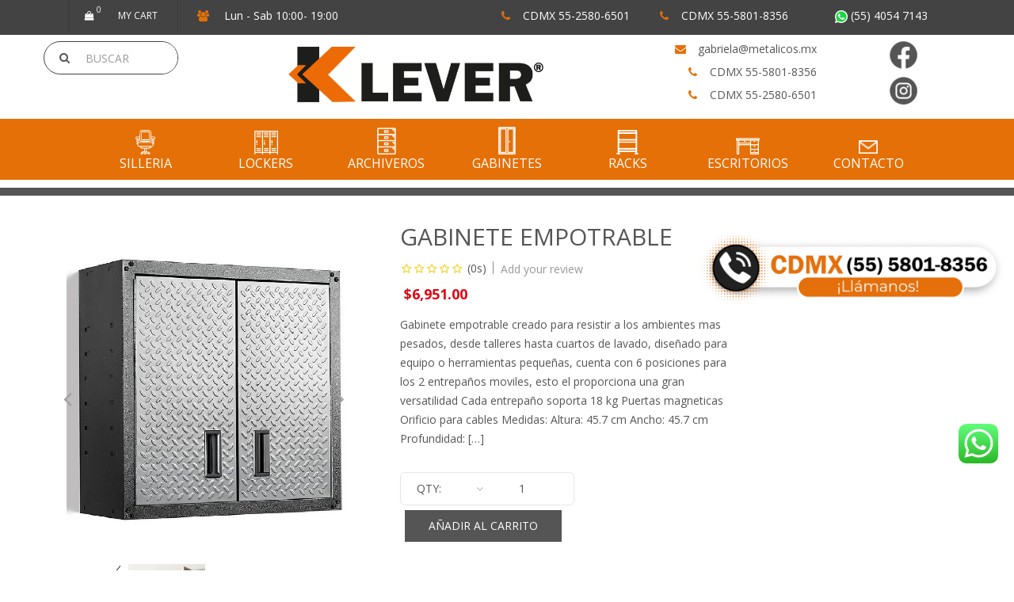

--- FILE ---
content_type: text/html; charset=UTF-8
request_url: https://gabinetesmetalicos.com.mx/producto/gabinete-empotrable/
body_size: 27587
content:
<!DOCTYPE html>
<html dir="ltr" lang="es">
<head>
    <!-- Google Tag Manager -->
<script>(function(w,d,s,l,i){w[l]=w[l]||[];w[l].push({'gtm.start':
new Date().getTime(),event:'gtm.js'});var f=d.getElementsByTagName(s)[0],
j=d.createElement(s),dl=l!='dataLayer'?'&l='+l:'';j.async=true;j.src=
'https://www.googletagmanager.com/gtm.js?id='+i+dl;f.parentNode.insertBefore(j,f);
})(window,document,'script','dataLayer','GTM-TNDHZL3K');</script>
<!-- End Google Tag Manager -->
<meta charset="UTF-8">
<meta name="viewport" content="width=device-width, initial-scale=1">
<link rel="profile" href="http://gmpg.org/xfn/11">
<link rel="pingback" href="https://gabinetesmetalicos.com.mx/xmlrpc.php">
<title>Gabinete Empotrable | Klever Metalicos</title>
	<style>img:is([sizes="auto" i], [sizes^="auto," i]) { contain-intrinsic-size: 3000px 1500px }</style>
	
		<!-- All in One SEO 4.8.2 - aioseo.com -->
	<meta name="robots" content="max-image-preview:large" />
	<meta name="google-site-verification" content="oqntviKmmLjUAziBn_tlfTfJm1YkD1jI-V9PwKpfdM0" />
	<link rel="canonical" href="https://gabinetesmetalicos.com.mx/producto/gabinete-empotrable/" />
	<meta name="generator" content="All in One SEO (AIOSEO) 4.8.2" />
		<script type="application/ld+json" class="aioseo-schema">
			{"@context":"https:\/\/schema.org","@graph":[{"@type":"BreadcrumbList","@id":"https:\/\/gabinetesmetalicos.com.mx\/producto\/gabinete-empotrable\/#breadcrumblist","itemListElement":[{"@type":"ListItem","@id":"https:\/\/gabinetesmetalicos.com.mx\/#listItem","position":1,"name":"Hogar","item":"https:\/\/gabinetesmetalicos.com.mx\/","nextItem":{"@type":"ListItem","@id":"https:\/\/gabinetesmetalicos.com.mx\/producto\/gabinete-empotrable\/#listItem","name":"Gabinete Empotrable"}},{"@type":"ListItem","@id":"https:\/\/gabinetesmetalicos.com.mx\/producto\/gabinete-empotrable\/#listItem","position":2,"name":"Gabinete Empotrable","previousItem":{"@type":"ListItem","@id":"https:\/\/gabinetesmetalicos.com.mx\/#listItem","name":"Hogar"}}]},{"@type":"ItemPage","@id":"https:\/\/gabinetesmetalicos.com.mx\/producto\/gabinete-empotrable\/#itempage","url":"https:\/\/gabinetesmetalicos.com.mx\/producto\/gabinete-empotrable\/","name":"Gabinete Empotrable | Klever Metalicos","inLanguage":"es-ES","isPartOf":{"@id":"https:\/\/gabinetesmetalicos.com.mx\/#website"},"breadcrumb":{"@id":"https:\/\/gabinetesmetalicos.com.mx\/producto\/gabinete-empotrable\/#breadcrumblist"},"image":{"@type":"ImageObject","url":"https:\/\/gabinetesmetalicos.com.mx\/wp-content\/uploads\/2023\/05\/gabinete-empotrable-01-01.jpg","@id":"https:\/\/gabinetesmetalicos.com.mx\/producto\/gabinete-empotrable\/#mainImage","width":802,"height":802},"primaryImageOfPage":{"@id":"https:\/\/gabinetesmetalicos.com.mx\/producto\/gabinete-empotrable\/#mainImage"},"datePublished":"2023-05-10T11:06:01-06:00","dateModified":"2023-05-10T11:30:27-06:00"},{"@type":"Organization","@id":"https:\/\/gabinetesmetalicos.com.mx\/#organization","name":"Klever","description":"Gabinetes Metalicos","url":"https:\/\/gabinetesmetalicos.com.mx\/","logo":{"@type":"ImageObject","url":"https:\/\/gabinetesmetalicos.com.mx\/wp-content\/uploads\/2020\/03\/logo-klever-600.png","@id":"https:\/\/gabinetesmetalicos.com.mx\/producto\/gabinete-empotrable\/#organizationLogo","width":600,"height":146},"image":{"@id":"https:\/\/gabinetesmetalicos.com.mx\/producto\/gabinete-empotrable\/#organizationLogo"}},{"@type":"WebSite","@id":"https:\/\/gabinetesmetalicos.com.mx\/#website","url":"https:\/\/gabinetesmetalicos.com.mx\/","name":"Klever Metalicos","description":"Gabinetes Metalicos","inLanguage":"es-ES","publisher":{"@id":"https:\/\/gabinetesmetalicos.com.mx\/#organization"}}]}
		</script>
		<!-- All in One SEO -->

<link rel='dns-prefetch' href='//maps.google.com' />
<link rel='dns-prefetch' href='//fonts.googleapis.com' />
<link rel="alternate" type="application/rss+xml" title="Klever Metalicos &raquo; Feed" href="https://gabinetesmetalicos.com.mx/feed/" />
<link rel="alternate" type="application/rss+xml" title="Klever Metalicos &raquo; Feed de los comentarios" href="https://gabinetesmetalicos.com.mx/comments/feed/" />
<link rel="alternate" type="application/rss+xml" title="Klever Metalicos &raquo; Comentario Gabinete Empotrable del feed" href="https://gabinetesmetalicos.com.mx/producto/gabinete-empotrable/feed/" />
<script type="text/javascript">
/* <![CDATA[ */
window._wpemojiSettings = {"baseUrl":"https:\/\/s.w.org\/images\/core\/emoji\/16.0.1\/72x72\/","ext":".png","svgUrl":"https:\/\/s.w.org\/images\/core\/emoji\/16.0.1\/svg\/","svgExt":".svg","source":{"concatemoji":"https:\/\/gabinetesmetalicos.com.mx\/wp-includes\/js\/wp-emoji-release.min.js"}};
/*! This file is auto-generated */
!function(s,n){var o,i,e;function c(e){try{var t={supportTests:e,timestamp:(new Date).valueOf()};sessionStorage.setItem(o,JSON.stringify(t))}catch(e){}}function p(e,t,n){e.clearRect(0,0,e.canvas.width,e.canvas.height),e.fillText(t,0,0);var t=new Uint32Array(e.getImageData(0,0,e.canvas.width,e.canvas.height).data),a=(e.clearRect(0,0,e.canvas.width,e.canvas.height),e.fillText(n,0,0),new Uint32Array(e.getImageData(0,0,e.canvas.width,e.canvas.height).data));return t.every(function(e,t){return e===a[t]})}function u(e,t){e.clearRect(0,0,e.canvas.width,e.canvas.height),e.fillText(t,0,0);for(var n=e.getImageData(16,16,1,1),a=0;a<n.data.length;a++)if(0!==n.data[a])return!1;return!0}function f(e,t,n,a){switch(t){case"flag":return n(e,"\ud83c\udff3\ufe0f\u200d\u26a7\ufe0f","\ud83c\udff3\ufe0f\u200b\u26a7\ufe0f")?!1:!n(e,"\ud83c\udde8\ud83c\uddf6","\ud83c\udde8\u200b\ud83c\uddf6")&&!n(e,"\ud83c\udff4\udb40\udc67\udb40\udc62\udb40\udc65\udb40\udc6e\udb40\udc67\udb40\udc7f","\ud83c\udff4\u200b\udb40\udc67\u200b\udb40\udc62\u200b\udb40\udc65\u200b\udb40\udc6e\u200b\udb40\udc67\u200b\udb40\udc7f");case"emoji":return!a(e,"\ud83e\udedf")}return!1}function g(e,t,n,a){var r="undefined"!=typeof WorkerGlobalScope&&self instanceof WorkerGlobalScope?new OffscreenCanvas(300,150):s.createElement("canvas"),o=r.getContext("2d",{willReadFrequently:!0}),i=(o.textBaseline="top",o.font="600 32px Arial",{});return e.forEach(function(e){i[e]=t(o,e,n,a)}),i}function t(e){var t=s.createElement("script");t.src=e,t.defer=!0,s.head.appendChild(t)}"undefined"!=typeof Promise&&(o="wpEmojiSettingsSupports",i=["flag","emoji"],n.supports={everything:!0,everythingExceptFlag:!0},e=new Promise(function(e){s.addEventListener("DOMContentLoaded",e,{once:!0})}),new Promise(function(t){var n=function(){try{var e=JSON.parse(sessionStorage.getItem(o));if("object"==typeof e&&"number"==typeof e.timestamp&&(new Date).valueOf()<e.timestamp+604800&&"object"==typeof e.supportTests)return e.supportTests}catch(e){}return null}();if(!n){if("undefined"!=typeof Worker&&"undefined"!=typeof OffscreenCanvas&&"undefined"!=typeof URL&&URL.createObjectURL&&"undefined"!=typeof Blob)try{var e="postMessage("+g.toString()+"("+[JSON.stringify(i),f.toString(),p.toString(),u.toString()].join(",")+"));",a=new Blob([e],{type:"text/javascript"}),r=new Worker(URL.createObjectURL(a),{name:"wpTestEmojiSupports"});return void(r.onmessage=function(e){c(n=e.data),r.terminate(),t(n)})}catch(e){}c(n=g(i,f,p,u))}t(n)}).then(function(e){for(var t in e)n.supports[t]=e[t],n.supports.everything=n.supports.everything&&n.supports[t],"flag"!==t&&(n.supports.everythingExceptFlag=n.supports.everythingExceptFlag&&n.supports[t]);n.supports.everythingExceptFlag=n.supports.everythingExceptFlag&&!n.supports.flag,n.DOMReady=!1,n.readyCallback=function(){n.DOMReady=!0}}).then(function(){return e}).then(function(){var e;n.supports.everything||(n.readyCallback(),(e=n.source||{}).concatemoji?t(e.concatemoji):e.wpemoji&&e.twemoji&&(t(e.twemoji),t(e.wpemoji)))}))}((window,document),window._wpemojiSettings);
/* ]]> */
</script>

<link rel='stylesheet' id='berocket_mm_quantity_style-css' href='https://gabinetesmetalicos.com.mx/wp-content/plugins/minmax-quantity-for-woocommerce/css/shop.css' type='text/css' media='all' />
<link rel='stylesheet' id='ht_ctc_main_css-css' href='https://gabinetesmetalicos.com.mx/wp-content/plugins/click-to-chat-for-whatsapp/new/inc/assets/css/main.css' type='text/css' media='all' />
<style id='wp-emoji-styles-inline-css' type='text/css'>

	img.wp-smiley, img.emoji {
		display: inline !important;
		border: none !important;
		box-shadow: none !important;
		height: 1em !important;
		width: 1em !important;
		margin: 0 0.07em !important;
		vertical-align: -0.1em !important;
		background: none !important;
		padding: 0 !important;
	}
</style>
<link rel='stylesheet' id='wp-block-library-css' href='https://gabinetesmetalicos.com.mx/wp-includes/css/dist/block-library/style.min.css' type='text/css' media='all' />
<style id='classic-theme-styles-inline-css' type='text/css'>
/*! This file is auto-generated */
.wp-block-button__link{color:#fff;background-color:#32373c;border-radius:9999px;box-shadow:none;text-decoration:none;padding:calc(.667em + 2px) calc(1.333em + 2px);font-size:1.125em}.wp-block-file__button{background:#32373c;color:#fff;text-decoration:none}
</style>
<style id='global-styles-inline-css' type='text/css'>
:root{--wp--preset--aspect-ratio--square: 1;--wp--preset--aspect-ratio--4-3: 4/3;--wp--preset--aspect-ratio--3-4: 3/4;--wp--preset--aspect-ratio--3-2: 3/2;--wp--preset--aspect-ratio--2-3: 2/3;--wp--preset--aspect-ratio--16-9: 16/9;--wp--preset--aspect-ratio--9-16: 9/16;--wp--preset--color--black: #000000;--wp--preset--color--cyan-bluish-gray: #abb8c3;--wp--preset--color--white: #ffffff;--wp--preset--color--pale-pink: #f78da7;--wp--preset--color--vivid-red: #cf2e2e;--wp--preset--color--luminous-vivid-orange: #ff6900;--wp--preset--color--luminous-vivid-amber: #fcb900;--wp--preset--color--light-green-cyan: #7bdcb5;--wp--preset--color--vivid-green-cyan: #00d084;--wp--preset--color--pale-cyan-blue: #8ed1fc;--wp--preset--color--vivid-cyan-blue: #0693e3;--wp--preset--color--vivid-purple: #9b51e0;--wp--preset--gradient--vivid-cyan-blue-to-vivid-purple: linear-gradient(135deg,rgba(6,147,227,1) 0%,rgb(155,81,224) 100%);--wp--preset--gradient--light-green-cyan-to-vivid-green-cyan: linear-gradient(135deg,rgb(122,220,180) 0%,rgb(0,208,130) 100%);--wp--preset--gradient--luminous-vivid-amber-to-luminous-vivid-orange: linear-gradient(135deg,rgba(252,185,0,1) 0%,rgba(255,105,0,1) 100%);--wp--preset--gradient--luminous-vivid-orange-to-vivid-red: linear-gradient(135deg,rgba(255,105,0,1) 0%,rgb(207,46,46) 100%);--wp--preset--gradient--very-light-gray-to-cyan-bluish-gray: linear-gradient(135deg,rgb(238,238,238) 0%,rgb(169,184,195) 100%);--wp--preset--gradient--cool-to-warm-spectrum: linear-gradient(135deg,rgb(74,234,220) 0%,rgb(151,120,209) 20%,rgb(207,42,186) 40%,rgb(238,44,130) 60%,rgb(251,105,98) 80%,rgb(254,248,76) 100%);--wp--preset--gradient--blush-light-purple: linear-gradient(135deg,rgb(255,206,236) 0%,rgb(152,150,240) 100%);--wp--preset--gradient--blush-bordeaux: linear-gradient(135deg,rgb(254,205,165) 0%,rgb(254,45,45) 50%,rgb(107,0,62) 100%);--wp--preset--gradient--luminous-dusk: linear-gradient(135deg,rgb(255,203,112) 0%,rgb(199,81,192) 50%,rgb(65,88,208) 100%);--wp--preset--gradient--pale-ocean: linear-gradient(135deg,rgb(255,245,203) 0%,rgb(182,227,212) 50%,rgb(51,167,181) 100%);--wp--preset--gradient--electric-grass: linear-gradient(135deg,rgb(202,248,128) 0%,rgb(113,206,126) 100%);--wp--preset--gradient--midnight: linear-gradient(135deg,rgb(2,3,129) 0%,rgb(40,116,252) 100%);--wp--preset--font-size--small: 13px;--wp--preset--font-size--medium: 20px;--wp--preset--font-size--large: 36px;--wp--preset--font-size--x-large: 42px;--wp--preset--spacing--20: 0.44rem;--wp--preset--spacing--30: 0.67rem;--wp--preset--spacing--40: 1rem;--wp--preset--spacing--50: 1.5rem;--wp--preset--spacing--60: 2.25rem;--wp--preset--spacing--70: 3.38rem;--wp--preset--spacing--80: 5.06rem;--wp--preset--shadow--natural: 6px 6px 9px rgba(0, 0, 0, 0.2);--wp--preset--shadow--deep: 12px 12px 50px rgba(0, 0, 0, 0.4);--wp--preset--shadow--sharp: 6px 6px 0px rgba(0, 0, 0, 0.2);--wp--preset--shadow--outlined: 6px 6px 0px -3px rgba(255, 255, 255, 1), 6px 6px rgba(0, 0, 0, 1);--wp--preset--shadow--crisp: 6px 6px 0px rgba(0, 0, 0, 1);}:where(.is-layout-flex){gap: 0.5em;}:where(.is-layout-grid){gap: 0.5em;}body .is-layout-flex{display: flex;}.is-layout-flex{flex-wrap: wrap;align-items: center;}.is-layout-flex > :is(*, div){margin: 0;}body .is-layout-grid{display: grid;}.is-layout-grid > :is(*, div){margin: 0;}:where(.wp-block-columns.is-layout-flex){gap: 2em;}:where(.wp-block-columns.is-layout-grid){gap: 2em;}:where(.wp-block-post-template.is-layout-flex){gap: 1.25em;}:where(.wp-block-post-template.is-layout-grid){gap: 1.25em;}.has-black-color{color: var(--wp--preset--color--black) !important;}.has-cyan-bluish-gray-color{color: var(--wp--preset--color--cyan-bluish-gray) !important;}.has-white-color{color: var(--wp--preset--color--white) !important;}.has-pale-pink-color{color: var(--wp--preset--color--pale-pink) !important;}.has-vivid-red-color{color: var(--wp--preset--color--vivid-red) !important;}.has-luminous-vivid-orange-color{color: var(--wp--preset--color--luminous-vivid-orange) !important;}.has-luminous-vivid-amber-color{color: var(--wp--preset--color--luminous-vivid-amber) !important;}.has-light-green-cyan-color{color: var(--wp--preset--color--light-green-cyan) !important;}.has-vivid-green-cyan-color{color: var(--wp--preset--color--vivid-green-cyan) !important;}.has-pale-cyan-blue-color{color: var(--wp--preset--color--pale-cyan-blue) !important;}.has-vivid-cyan-blue-color{color: var(--wp--preset--color--vivid-cyan-blue) !important;}.has-vivid-purple-color{color: var(--wp--preset--color--vivid-purple) !important;}.has-black-background-color{background-color: var(--wp--preset--color--black) !important;}.has-cyan-bluish-gray-background-color{background-color: var(--wp--preset--color--cyan-bluish-gray) !important;}.has-white-background-color{background-color: var(--wp--preset--color--white) !important;}.has-pale-pink-background-color{background-color: var(--wp--preset--color--pale-pink) !important;}.has-vivid-red-background-color{background-color: var(--wp--preset--color--vivid-red) !important;}.has-luminous-vivid-orange-background-color{background-color: var(--wp--preset--color--luminous-vivid-orange) !important;}.has-luminous-vivid-amber-background-color{background-color: var(--wp--preset--color--luminous-vivid-amber) !important;}.has-light-green-cyan-background-color{background-color: var(--wp--preset--color--light-green-cyan) !important;}.has-vivid-green-cyan-background-color{background-color: var(--wp--preset--color--vivid-green-cyan) !important;}.has-pale-cyan-blue-background-color{background-color: var(--wp--preset--color--pale-cyan-blue) !important;}.has-vivid-cyan-blue-background-color{background-color: var(--wp--preset--color--vivid-cyan-blue) !important;}.has-vivid-purple-background-color{background-color: var(--wp--preset--color--vivid-purple) !important;}.has-black-border-color{border-color: var(--wp--preset--color--black) !important;}.has-cyan-bluish-gray-border-color{border-color: var(--wp--preset--color--cyan-bluish-gray) !important;}.has-white-border-color{border-color: var(--wp--preset--color--white) !important;}.has-pale-pink-border-color{border-color: var(--wp--preset--color--pale-pink) !important;}.has-vivid-red-border-color{border-color: var(--wp--preset--color--vivid-red) !important;}.has-luminous-vivid-orange-border-color{border-color: var(--wp--preset--color--luminous-vivid-orange) !important;}.has-luminous-vivid-amber-border-color{border-color: var(--wp--preset--color--luminous-vivid-amber) !important;}.has-light-green-cyan-border-color{border-color: var(--wp--preset--color--light-green-cyan) !important;}.has-vivid-green-cyan-border-color{border-color: var(--wp--preset--color--vivid-green-cyan) !important;}.has-pale-cyan-blue-border-color{border-color: var(--wp--preset--color--pale-cyan-blue) !important;}.has-vivid-cyan-blue-border-color{border-color: var(--wp--preset--color--vivid-cyan-blue) !important;}.has-vivid-purple-border-color{border-color: var(--wp--preset--color--vivid-purple) !important;}.has-vivid-cyan-blue-to-vivid-purple-gradient-background{background: var(--wp--preset--gradient--vivid-cyan-blue-to-vivid-purple) !important;}.has-light-green-cyan-to-vivid-green-cyan-gradient-background{background: var(--wp--preset--gradient--light-green-cyan-to-vivid-green-cyan) !important;}.has-luminous-vivid-amber-to-luminous-vivid-orange-gradient-background{background: var(--wp--preset--gradient--luminous-vivid-amber-to-luminous-vivid-orange) !important;}.has-luminous-vivid-orange-to-vivid-red-gradient-background{background: var(--wp--preset--gradient--luminous-vivid-orange-to-vivid-red) !important;}.has-very-light-gray-to-cyan-bluish-gray-gradient-background{background: var(--wp--preset--gradient--very-light-gray-to-cyan-bluish-gray) !important;}.has-cool-to-warm-spectrum-gradient-background{background: var(--wp--preset--gradient--cool-to-warm-spectrum) !important;}.has-blush-light-purple-gradient-background{background: var(--wp--preset--gradient--blush-light-purple) !important;}.has-blush-bordeaux-gradient-background{background: var(--wp--preset--gradient--blush-bordeaux) !important;}.has-luminous-dusk-gradient-background{background: var(--wp--preset--gradient--luminous-dusk) !important;}.has-pale-ocean-gradient-background{background: var(--wp--preset--gradient--pale-ocean) !important;}.has-electric-grass-gradient-background{background: var(--wp--preset--gradient--electric-grass) !important;}.has-midnight-gradient-background{background: var(--wp--preset--gradient--midnight) !important;}.has-small-font-size{font-size: var(--wp--preset--font-size--small) !important;}.has-medium-font-size{font-size: var(--wp--preset--font-size--medium) !important;}.has-large-font-size{font-size: var(--wp--preset--font-size--large) !important;}.has-x-large-font-size{font-size: var(--wp--preset--font-size--x-large) !important;}
:where(.wp-block-post-template.is-layout-flex){gap: 1.25em;}:where(.wp-block-post-template.is-layout-grid){gap: 1.25em;}
:where(.wp-block-columns.is-layout-flex){gap: 2em;}:where(.wp-block-columns.is-layout-grid){gap: 2em;}
:root :where(.wp-block-pullquote){font-size: 1.5em;line-height: 1.6;}
</style>
<link rel='stylesheet' id='woocommerce-layout-css' href='https://gabinetesmetalicos.com.mx/wp-content/plugins/woocommerce/assets/css/woocommerce-layout.css' type='text/css' media='all' />
<link rel='stylesheet' id='woocommerce-smallscreen-css' href='https://gabinetesmetalicos.com.mx/wp-content/plugins/woocommerce/assets/css/woocommerce-smallscreen.css' type='text/css' media='only screen and (max-width: 768px)' />
<link rel='stylesheet' id='woocommerce-general-css' href='https://gabinetesmetalicos.com.mx/wp-content/plugins/woocommerce/assets/css/woocommerce.css' type='text/css' media='all' />
<style id='woocommerce-inline-inline-css' type='text/css'>
.woocommerce form .form-row .required { visibility: visible; }
</style>
<link rel='stylesheet' id='woo-variation-swatches-css' href='https://gabinetesmetalicos.com.mx/wp-content/plugins/woo-variation-swatches/assets/css/frontend.min.css' type='text/css' media='all' />
<style id='woo-variation-swatches-inline-css' type='text/css'>
:root {
--wvs-tick:url("data:image/svg+xml;utf8,%3Csvg filter='drop-shadow(0px 0px 2px rgb(0 0 0 / .8))' xmlns='http://www.w3.org/2000/svg'  viewBox='0 0 30 30'%3E%3Cpath fill='none' stroke='%23ffffff' stroke-linecap='round' stroke-linejoin='round' stroke-width='4' d='M4 16L11 23 27 7'/%3E%3C/svg%3E");

--wvs-cross:url("data:image/svg+xml;utf8,%3Csvg filter='drop-shadow(0px 0px 5px rgb(255 255 255 / .6))' xmlns='http://www.w3.org/2000/svg' width='72px' height='72px' viewBox='0 0 24 24'%3E%3Cpath fill='none' stroke='%23ff0000' stroke-linecap='round' stroke-width='0.6' d='M5 5L19 19M19 5L5 19'/%3E%3C/svg%3E");
--wvs-single-product-item-width:30px;
--wvs-single-product-item-height:30px;
--wvs-single-product-item-font-size:16px}
</style>
<link rel='stylesheet' id='brands-styles-css' href='https://gabinetesmetalicos.com.mx/wp-content/plugins/woocommerce/assets/css/brands.css' type='text/css' media='all' />
<link rel='stylesheet' id='s7upf-google-fonts-css' href='https://fonts.googleapis.com/css?family=Open+Sans%3A400%2C300%2C700&#038;ver=6.8.3' type='text/css' media='all' />
<link rel='stylesheet' id='bootstrap-css' href='https://gabinetesmetalicos.com.mx/wp-content/themes/lucky/assets/css/lib/bootstrap.min.css' type='text/css' media='all' />
<link rel='stylesheet' id='font-awesome-css' href='https://gabinetesmetalicos.com.mx/wp-content/themes/lucky/assets/css/lib/font-awesome.min.css' type='text/css' media='all' />
<link rel='stylesheet' id='bootstrap-theme-css' href='https://gabinetesmetalicos.com.mx/wp-content/themes/lucky/assets/css/lib/bootstrap-theme.css' type='text/css' media='all' />
<link rel='stylesheet' id='jquery-fancybox-css' href='https://gabinetesmetalicos.com.mx/wp-content/themes/lucky/assets/css/lib/jquery.fancybox.css' type='text/css' media='all' />
<link rel='stylesheet' id='jquery-ui-css' href='https://gabinetesmetalicos.com.mx/wp-content/themes/lucky/assets/css/lib/jquery-ui.css' type='text/css' media='all' />
<link rel='stylesheet' id='owl-carousel-css' href='https://gabinetesmetalicos.com.mx/wp-content/themes/lucky/assets/css/lib/owl.carousel.rtl.css' type='text/css' media='all' />
<link rel='stylesheet' id='owl-transitions-css' href='https://gabinetesmetalicos.com.mx/wp-content/themes/lucky/assets/css/lib/owl.transitions.css' type='text/css' media='all' />
<link rel='stylesheet' id='owl-theme-css' href='https://gabinetesmetalicos.com.mx/wp-content/themes/lucky/assets/css/lib/owl.theme.css' type='text/css' media='all' />
<link rel='stylesheet' id='jquery-mCustomScrollbar-css' href='https://gabinetesmetalicos.com.mx/wp-content/themes/lucky/assets/css/lib/jquery.mCustomScrollbar.css' type='text/css' media='all' />
<link rel='stylesheet' id='animate-css' href='https://gabinetesmetalicos.com.mx/wp-content/themes/lucky/assets/css/lib/animate.css' type='text/css' media='all' />
<link rel='stylesheet' id='slick-css' href='https://gabinetesmetalicos.com.mx/wp-content/themes/lucky/assets/css/lib/slick.css' type='text/css' media='all' />
<link rel='stylesheet' id='flipclock-css' href='https://gabinetesmetalicos.com.mx/wp-content/themes/lucky/assets/css/lib/flipclock.css' type='text/css' media='all' />
<link rel='stylesheet' id='hover-css' href='https://gabinetesmetalicos.com.mx/wp-content/themes/lucky/assets/css/lib/hover.css' type='text/css' media='all' />
<link rel='stylesheet' id='s7upf-color-css' href='https://gabinetesmetalicos.com.mx/wp-content/themes/lucky/assets/css/lib/color.css' type='text/css' media='all' />
<link rel='stylesheet' id='s7upf-default-css' href='https://gabinetesmetalicos.com.mx/wp-content/themes/lucky/assets/css/lib/theme.css' type='text/css' media='all' />
<link rel='stylesheet' id='s7upf-browser-css' href='https://gabinetesmetalicos.com.mx/wp-content/themes/lucky/assets/css/lib/browser.css' type='text/css' media='all' />
<link rel='stylesheet' id='s7upf-theme-unitest-css' href='https://gabinetesmetalicos.com.mx/wp-content/themes/lucky/assets/css/theme-unitest.css' type='text/css' media='all' />
<link rel='stylesheet' id='s7upf-theme-style-css' href='https://gabinetesmetalicos.com.mx/wp-content/themes/lucky/assets/css/custom-style.css' type='text/css' media='all' />
<style id='s7upf-theme-style-inline-css' type='text/css'>
.bgcolor-blue
        {border: 1px solid #e5e5e5;
        display: block;
        height: 30px;
        margin: 2px 1px;
        padding: 1px !important;
        width: 30px;
        font-size:0}
.termbg-blue span{background-color:#4d6dbd}
.termbg-blue{font-size:0;}
.bgcolor-blue span
        {background-color:#4d6dbd;
        display: block;
        height: 100%;
        overflow: hidden;
        position: relative;
        width: 100%;}
.bgcolor-cyan
        {border: 1px solid #e5e5e5;
        display: block;
        height: 30px;
        margin: 2px 1px;
        padding: 1px !important;
        width: 30px;
        font-size:0}
.termbg-cyan span{background-color:#2fbcda}
.termbg-cyan{font-size:0;}
.bgcolor-cyan span
        {background-color:#2fbcda;
        display: block;
        height: 100%;
        overflow: hidden;
        position: relative;
        width: 100%;}
.bgcolor-orange
        {border: 1px solid #e5e5e5;
        display: block;
        height: 30px;
        margin: 2px 1px;
        padding: 1px !important;
        width: 30px;
        font-size:0}
.termbg-orange span{background-color:#fbb450}
.termbg-orange{font-size:0;}
.bgcolor-orange span
        {background-color:#fbb450;
        display: block;
        height: 100%;
        overflow: hidden;
        position: relative;
        width: 100%;}
.bgcolor-green
        {border: 1px solid #e5e5e5;
        display: block;
        height: 30px;
        margin: 2px 1px;
        padding: 1px !important;
        width: 30px;
        font-size:0}
.termbg-green span{background-color:#72b226}
.termbg-green{font-size:0;}
.bgcolor-green span
        {background-color:#72b226;
        display: block;
        height: 100%;
        overflow: hidden;
        position: relative;
        width: 100%;}
.bgcolor-gray
        {border: 1px solid #e5e5e5;
        display: block;
        height: 30px;
        margin: 2px 1px;
        padding: 1px !important;
        width: 30px;
        font-size:0}
.termbg-gray span{background-color:#d8d8d9}
.termbg-gray{font-size:0;}
.bgcolor-gray span
        {background-color:#d8d8d9;
        display: block;
        height: 100%;
        overflow: hidden;
        position: relative;
        width: 100%;}
.bgcolor-black
        {border: 1px solid #e5e5e5;
        display: block;
        height: 30px;
        margin: 2px 1px;
        padding: 1px !important;
        width: 30px;
        font-size:0}
.termbg-black span{background-color:#202020}
.termbg-black{font-size:0;}
.bgcolor-black span
        {background-color:#202020;
        display: block;
        height: 100%;
        overflow: hidden;
        position: relative;
        width: 100%;}
.bgcolor-red
        {border: 1px solid #e5e5e5;
        display: block;
        height: 30px;
        margin: 2px 1px;
        padding: 1px !important;
        width: 30px;
        font-size:0}
.termbg-red span{background-color:#fb5d5d}
.termbg-red{font-size:0;}
.bgcolor-red span
        {background-color:#fb5d5d;
        display: block;
        height: 100%;
        overflow: hidden;
        position: relative;
        width: 100%;}
.bgcolor-yellow
        {border: 1px solid #e5e5e5;
        display: block;
        height: 30px;
        margin: 2px 1px;
        padding: 1px !important;
        width: 30px;
        font-size:0}
.termbg-yellow span{background-color:#ffe00c}
.termbg-yellow{font-size:0;}
.bgcolor-yellow span
        {background-color:#ffe00c;
        display: block;
        height: 100%;
        overflow: hidden;
        position: relative;
        width: 100%;}
.bgcolor-white
        {border: 1px solid #e5e5e5;
        display: block;
        height: 30px;
        margin: 2px 1px;
        padding: 1px !important;
        width: 30px;
        font-size:0}
.termbg-white span{background-color:#ffffff}
.termbg-white{font-size:0;}
.bgcolor-white span
        {background-color:#ffffff;
        display: block;
        height: 100%;
        overflow: hidden;
        position: relative;
        width: 100%;}
.main-nav > ul > li > a,.main-nav.main-nav3>ul>li>a{}
.main-nav > ul > li.menu-item-has-children li > a{}

</style>
<link rel='stylesheet' id='s7upf-responsive-css' href='https://gabinetesmetalicos.com.mx/wp-content/themes/lucky/assets/css/lib/responsive.css' type='text/css' media='all' />
<link rel='stylesheet' id='s7upf-responsive-fix-css' href='https://gabinetesmetalicos.com.mx/wp-content/themes/lucky/assets/css/lib/responsive-fix.css' type='text/css' media='all' />
<link rel='stylesheet' id='s7upf-theme-default-css' href='https://gabinetesmetalicos.com.mx/wp-content/themes/lucky/style.css' type='text/css' media='all' />
<link rel='stylesheet' id='msl-main-css' href='https://gabinetesmetalicos.com.mx/wp-content/plugins/master-slider/public/assets/css/masterslider.main.css' type='text/css' media='all' />
<link rel='stylesheet' id='msl-custom-css' href='https://gabinetesmetalicos.com.mx/wp-content/uploads/master-slider/custom.css' type='text/css' media='all' />
<script type="text/template" id="tmpl-variation-template">
	<div class="woocommerce-variation-description">{{{ data.variation.variation_description }}}</div>
	<div class="woocommerce-variation-price">{{{ data.variation.price_html }}}</div>
	<div class="woocommerce-variation-availability">{{{ data.variation.availability_html }}}</div>
</script>
<script type="text/template" id="tmpl-unavailable-variation-template">
	<p role="alert">Lo siento, este producto no está disponible. Por favor, elige otra combinación.</p>
</script>
<script type="text/javascript" src="https://gabinetesmetalicos.com.mx/wp-includes/js/jquery/jquery.min.js" id="jquery-core-js"></script>
<script type="text/javascript" src="https://gabinetesmetalicos.com.mx/wp-includes/js/jquery/jquery-migrate.min.js" id="jquery-migrate-js"></script>
<script type="text/javascript" src="https://gabinetesmetalicos.com.mx/wp-content/plugins/minmax-quantity-for-woocommerce/js/frontend.js" id="berocket-front-cart-js-js"></script>
<script type="text/javascript" src="https://gabinetesmetalicos.com.mx/wp-content/plugins/woocommerce/assets/js/jquery-blockui/jquery.blockUI.min.js" id="wc-jquery-blockui-js" data-wp-strategy="defer"></script>
<script type="text/javascript" id="wc-add-to-cart-js-extra">
/* <![CDATA[ */
var wc_add_to_cart_params = {"ajax_url":"\/wp-admin\/admin-ajax.php","wc_ajax_url":"\/?wc-ajax=%%endpoint%%","i18n_view_cart":"Ver carrito","cart_url":"https:\/\/gabinetesmetalicos.com.mx\/carrito\/","is_cart":"","cart_redirect_after_add":"no"};
/* ]]> */
</script>
<script type="text/javascript" src="https://gabinetesmetalicos.com.mx/wp-content/plugins/woocommerce/assets/js/frontend/add-to-cart.min.js" id="wc-add-to-cart-js" data-wp-strategy="defer"></script>
<script type="text/javascript" src="https://gabinetesmetalicos.com.mx/wp-content/plugins/woocommerce/assets/js/flexslider/jquery.flexslider.min.js" id="wc-flexslider-js" defer="defer" data-wp-strategy="defer"></script>
<script type="text/javascript" id="wc-single-product-js-extra">
/* <![CDATA[ */
var wc_single_product_params = {"i18n_required_rating_text":"Por favor elige una puntuaci\u00f3n","i18n_rating_options":["1 de 5 estrellas","2 de 5 estrellas","3 de 5 estrellas","4 de 5 estrellas","5 de 5 estrellas"],"i18n_product_gallery_trigger_text":"Ver galer\u00eda de im\u00e1genes a pantalla completa","review_rating_required":"yes","flexslider":{"rtl":false,"animation":"slide","smoothHeight":true,"directionNav":false,"controlNav":"thumbnails","slideshow":false,"animationSpeed":500,"animationLoop":false,"allowOneSlide":false},"zoom_enabled":"","zoom_options":[],"photoswipe_enabled":"","photoswipe_options":{"shareEl":false,"closeOnScroll":false,"history":false,"hideAnimationDuration":0,"showAnimationDuration":0},"flexslider_enabled":"1"};
/* ]]> */
</script>
<script type="text/javascript" src="https://gabinetesmetalicos.com.mx/wp-content/plugins/woocommerce/assets/js/frontend/single-product.min.js" id="wc-single-product-js" defer="defer" data-wp-strategy="defer"></script>
<script type="text/javascript" src="https://gabinetesmetalicos.com.mx/wp-content/plugins/woocommerce/assets/js/js-cookie/js.cookie.min.js" id="wc-js-cookie-js" defer="defer" data-wp-strategy="defer"></script>
<script type="text/javascript" id="woocommerce-js-extra">
/* <![CDATA[ */
var woocommerce_params = {"ajax_url":"\/wp-admin\/admin-ajax.php","wc_ajax_url":"\/?wc-ajax=%%endpoint%%","i18n_password_show":"Mostrar contrase\u00f1a","i18n_password_hide":"Ocultar contrase\u00f1a"};
/* ]]> */
</script>
<script type="text/javascript" src="https://gabinetesmetalicos.com.mx/wp-content/plugins/woocommerce/assets/js/frontend/woocommerce.min.js" id="woocommerce-js" defer="defer" data-wp-strategy="defer"></script>
<script type="text/javascript" src="https://gabinetesmetalicos.com.mx/wp-content/plugins/js_composer/assets/js/vendors/woocommerce-add-to-cart.js" id="vc_woocommerce-add-to-cart-js-js"></script>
<link rel="https://api.w.org/" href="https://gabinetesmetalicos.com.mx/wp-json/" /><link rel="alternate" title="JSON" type="application/json" href="https://gabinetesmetalicos.com.mx/wp-json/wp/v2/product/21363" /><link rel="EditURI" type="application/rsd+xml" title="RSD" href="https://gabinetesmetalicos.com.mx/xmlrpc.php?rsd" />
<meta name="generator" content="WordPress 6.8.3" />
<meta name="generator" content="WooCommerce 10.3.7" />
<link rel='shortlink' href='https://gabinetesmetalicos.com.mx/?p=21363' />
<link rel="alternate" title="oEmbed (JSON)" type="application/json+oembed" href="https://gabinetesmetalicos.com.mx/wp-json/oembed/1.0/embed?url=https%3A%2F%2Fgabinetesmetalicos.com.mx%2Fproducto%2Fgabinete-empotrable%2F" />
<link rel="alternate" title="oEmbed (XML)" type="text/xml+oembed" href="https://gabinetesmetalicos.com.mx/wp-json/oembed/1.0/embed?url=https%3A%2F%2Fgabinetesmetalicos.com.mx%2Fproducto%2Fgabinete-empotrable%2F&#038;format=xml" />
<script>var ms_grabbing_curosr = 'https://gabinetesmetalicos.com.mx/wp-content/plugins/master-slider/public/assets/css/common/grabbing.cur', ms_grab_curosr = 'https://gabinetesmetalicos.com.mx/wp-content/plugins/master-slider/public/assets/css/common/grab.cur';</script>
<meta name="generator" content="MasterSlider 3.11.0 - Responsive Touch Image Slider | avt.li/msf" />
<style></style>
<!-- This website runs the Product Feed PRO for WooCommerce by AdTribes.io plugin - version woocommercesea_option_installed_version -->
	<noscript><style>.woocommerce-product-gallery{ opacity: 1 !important; }</style></noscript>
	<meta name="generator" content="Powered by WPBakery Page Builder - drag and drop page builder for WordPress."/>
<link rel="icon" href="https://gabinetesmetalicos.com.mx/wp-content/uploads/2020/03//cropped-favicon-2-32x32.png" sizes="32x32" />
<link rel="icon" href="https://gabinetesmetalicos.com.mx/wp-content/uploads/2020/03//cropped-favicon-2-192x192.png" sizes="192x192" />
<link rel="apple-touch-icon" href="https://gabinetesmetalicos.com.mx/wp-content/uploads/2020/03//cropped-favicon-2-180x180.png" />
<meta name="msapplication-TileImage" content="https://gabinetesmetalicos.com.mx/wp-content/uploads/2020/03//cropped-favicon-2-270x270.png" />
		<style type="text/css" id="wp-custom-css">
			@media (max-width: 767px) {
    .logo>a>img {
        margin-top: -145px!important;
        margin-left: 22px!important;
    }
}
@media (max-width: 767px) {
    .buscar {
        padding-top: 60px!important;
    }
}
.vc_custom_1742923753026 {
    background-color: #515151 !important;
    width: 101vw; /* Ocupa toda la anchura de la ventana */
   height: 7vh;  /*Ocupa toda la altura de la ventana */
    position: relative; /* Permite que el elemento esté en relación a su contenedor */
    top: -2.6vh; /* Ajusta la posición superior */
    left: -2.7vh; /* Ajusta la posición izquierda */
    margin: 0; /* Elimina márgenes */
    padding: 0; /* Elimina relleno */
    box-sizing: border-box; /* Incluye el padding y el borde en el tamaño total */
}

p {
    margin: 0 -6px 10px;
}    
.top-menu {
        width: 19%;
    }
 .num1 {
        width: 13%;
    }


.fa {
    padding-right: 15px;
	}
	
.top-phones>li{
		margin-bottom: 10px;
	}
/*segundo header*/
.fixed-header.active{
	width:100%;
}
.anuncio{
	display:block;
	position: fixed;
    top: 40% ;
    right: 0px;
    z-index: 99999;
    
    padding: 0px;
    -webkit-border-radius: 10px 0px 0px 10px;
    border-radius: 10px 0px 0px 10px;
}
.main-header .logo {
   
    margin-left: 100px;
    margin-right: 100px;
 
}
.wpb_single_image.vc_align_center {
    text-align: center;
    margin-bottom: 10px;
}

.product-price > span {
    color: #e30613;
}

@media (max-width: 767px) {
    .anuncio {
        display: block!important; 
        position: fixed!important;
        width: 80%; /* Ajusta el ancho a un 80% del viewport */
        height: auto; 
        z-index: 1000;
        top: 95%!important; /* Ajusta para que quede más abajo en la pantalla */
        transform: translateY(-100%); 
    }
}
	
	
a img {
    text-decoration: none !important;
    widht: auto;
    max-width: 100%;
   height:auto;
}
	}

@media (min-width: 1200px){
	.email{margin-left: -180px;
					margin-right:180px;
	}
.carrito{
		display: none;
	}
	.categorias-index{
		margin-left: 20px!important;
		margin-right: -200px!important;
	}
	.wpb_text_column{
		text-align:right;
	}

}



@media (max-width: 767px){
	.main-nav .menu-item-has-children .sub-menu li>a{
		border: none;
	}
	.main-nav>ul>li .sub-menu{
		width:200px;
		padding-top: 20px;
	}
	.main-nav>ul li>a {
		line-height: 15px !important;
    font-size: 16px;
    width: 250px;
    text-align: left;
		
	}
	.main-nav>ul>li {
    font-size: 16px;
	width:30% !important;
   
}
	.main-nav>ul>li.menu-item-has-children>a::after {
    position: inherit !important;
		margin-left:1em;
		font-size:18px;
   
}
		
	#iconos {
		
		display:none!important;
		
		}
	.top-menu{
		display: none;
	}
	.email{
		margin-top: -30px;
		margin-left: 20px;
	}
	.logo>a>img{
		margin-top: -205px;
		margin-left: 30px;
	}
	.buscar{
		padding-top: 80px;
	}
	.carrito{
		margin-left: 15px;
		padding-top: 8px;
	}
	.contacto{
		text-align: center;
		padding-left: 11px!important;
	}
	.top-phones{
		padding-left: 0px;
	}
	.barra-menu{
		height: 35px!important;
	}
	.box-footer{
		width: 100%;
	}
	

}
.attr-product{
	border: 1px solid rgba(0, 0, 0, 0);
	
}
.vc_custom_1583347933960{
    margin-top: 0px !important;
    margin-bottom: 0px !important;
}

@media (max-width: 500px){
.banner-slider.bg-slider .item-slider {
   height: 120px !important;
	width: 100% !important;}
}

.top-phones{
        display: block;
        list-style: none;
}


.menu-klever {
background: #e57007; /* Old browsers */
background: -moz-linear-gradient(-45deg,  #e57007 50%, #383838 50%, #383838 50%); /* FF3.6-15 */
background: -webkit-linear-gradient(-45deg,  #e57007 50%,#383838 50%,#383838 50%); /* Chrome10-25,Safari5.1-6 */
background: linear-gradient(135deg,  #e57007 50%,#383838 50%,#383838 50%); /* W3C, IE10+, FF16+, Chrome26+, Opera12+, Safari7+ */
filter: progid:DXImageTransform.Microsoft.gradient( startColorstr='#e57007', endColorstr='#383838',GradientType=1 ); /* IE6-9 fallback on horizontal gradient */

}
.box-footer {
    width: 25%;
}
.product-thumb .product-rate{
    display:none;
}
.product-thumb .quickview-link{
    display:none;
}
.woocommerce div.product.product-extra-link {
display:none;    
}
ul.top-left>li>a {
    color:#fff;
}
ul.top-left>li>a:hover {
    color:#e57007;
}
ul.top-left{
    padding-top:10px;
}
.main-nav>ul {
        text-align: center;
        padding-bottom:0px;
}
.search-form form {
    float:left;
    border-radius: 50px;
    border: 1px solid #444343;
}
.main-nav>ul>li {
    font-size: 16px;
	width:13%;
   
}

.main-nav.main-nav3>ul>li>a:hover{
    background:#444343;
}
.main-nav>ul>li>a {
    padding-top:10px;
    padding-bottom:10px;
    color:#fff;
    font-weight: normal;
}
.fa-opencart:before{content:"\f290"}
.banner-slider3 .owl-pagination {
    bottom: 15px;
}
.banner-slider3 .owl-theme .owl-controls .owl-page span {
    background:#e57007;
}
.banner-slider3 .owl-theme .owl-controls .owl-page.active span {
    background:#444343;
    
}
.search-form form input[type=text]{
    border-radius: 50px;
}
@media (min-width: 768px) {
    .col-sm-3 {
        width:20%;
    }
    .box-footer {
    width: 25%;
}			
		.p {
    margin: 10 0 10px;

}
	
	
}
.vc_single_image-wrapper img{
    border-width: 1px;
    border-radius: 10px;
    border-style: solid;
    border-color: rgb(229, 112, 7);
}
.fondo-fiber{
        background-image: url(https://gabinetesmetalicos.com.mx/wp-content/uploads/2019/white_carbonfiber.png);
    background-repeat: repeat;
    background-position: center top;
    background-attachment: scroll;
}
.product-title{
	font-weight: bold;

}
@media (max-width: 1280px) {
.sidebar-product .widget {
        padding: 20px;
        display: none;
    }
@media (max-width: 480px){
.product-price{
	font-weight: bold;
}
.ht-ctc{
	bottom: 100px!important;
    right: 10px!important;
}
}
@media (max-width: 480px){
	.telefonos{
		margin-top:15px;
	}
.radius.scroll-top {
    bottom: 100px;
}
.radius.scroll-top.active {
    opacity: 1;
    right: 10px;
		top:400px; 

    visibility: visible;
	}
	
}
.radius.scroll-top {
  bottom: 200px!important;
	right:30px!important;
}
.product-price{
	font-weight: bold;
}
.ht-ctc{
	bottom: 135px!important;
    right: 20px!important;
}

.vc_single_image-wrapper img {
    border-width: 0px;
    border-radius: 10px;
    border-style: solid;
    border-color: rgb(229, 112, 7);
}


/*Sombra en recuadros de productos*/
.item-product {
    box-shadow: 0 2px 5px 0 rgb(0 0 0 / 50%);
}
/*Ancho del header*/
.main-header {
    padding: 8px 0 8px;
}





		</style>
		<noscript><style> .wpb_animate_when_almost_visible { opacity: 1; }</style></noscript></head>
<body class="wp-singular product-template-default single single-product postid-21363 wp-theme-lucky theme-lucky _masterslider _ms_version_3.11.0 woocommerce woocommerce-page woocommerce-no-js woo-variation-swatches wvs-behavior-blur wvs-theme-lucky wvs-mobile wvs-show-label wvs-tooltip menu-fixed-enable theme-ver-5.0 wpb-js-composer js-comp-ver-6.13.0 vc_non_responsive">
    <!-- Google Tag Manager (noscript) -->
<noscript><iframe src="https://www.googletagmanager.com/ns.html?id=GTM-TNDHZL3K"
height="0" width="0" style="display:none;visibility:hidden"></iframe></noscript>
<!-- End Google Tag Manager (noscript) -->
<div class="wrap">
            <div id="header" class="header header-page">
            <div class="container">
                <div data-vc-full-width="true" data-vc-full-width-init="false" class="vc_row wpb_row top-header top-header5 top-menu vc_custom_1583431058670 vc_row-has-fill"><div class="num3 wpb_column column_container col-sm-2"><div class="vc_column-inner vc_custom_1741905481902"><div class="wpb_wrapper"><div class="top-right ">
                        <ul class="list-inline"><li class="info-cart cart-header-2">
                                <a href="#" class="mycart-link icon-cart"><i class="fa fa-opencart" aria-hidden="true"></i>  My Cart <span class="number-cart-total cart-item-count">0</span></a>
                                <div class="inner-cart-info">
                                    <h2><span class="cart-item-count">0</span> items</h2>
                                    <div class="mini-cart-content"><ul class="info-list-cart"><li class="item-info-cart"><h3>No product in cart</h3></li></ul></div>
                                </div>
                                <input id="num-decimal" type="hidden" value="2">
                                <input id="currency" type="hidden" value=".MXN">
                            </li></ul>
                    </div></div></div></div><div class="top-menu wpb_column column_container col-sm-2"><div class="vc_column-inner vc_custom_1583431323783"><div class="wpb_wrapper">
	<div class="wpb_text_column wpb_content_element  vc_custom_1583431291124" >
		<div class="wpb_wrapper">
			<p style="color: #e57007;"><i class="fa fa-users" aria-hidden="true"></i><span style="color: #fff;"> Lun - Sab 10:00- 19:00 </span></p>

		</div>
	</div>
</div></div></div><div class="num1 wpb_column column_container col-sm-2"><div class="vc_column-inner"><div class="wpb_wrapper"></div></div></div><div class="num2 wpb_column column_container col-sm-2"><div class="vc_column-inner vc_custom_1610479802206"><div class="wpb_wrapper">
	<div class="wpb_text_column wpb_content_element " >
		<div class="wpb_wrapper">
			<p><a style="color: #e57007;" href="tel:+525525806501"><i class="fa fa-phone" style="margin-right: 01px;" aria-hidden="true"></i><span style="color: #ffffff;">CDMX 55-2580-6501</span></a></p>

		</div>
	</div>
</div></div></div><div class="whats1 wpb_column column_container col-sm-2"><div class="vc_column-inner vc_custom_1610479814841"><div class="wpb_wrapper">
	<div class="wpb_text_column wpb_content_element " >
		<div class="wpb_wrapper">
			<p style="text-align: left;"><a style="color: #e57007;" href="tel:+525558018356"><i class="fa fa-phone" style="margin-right: 01px;" aria-hidden="true"></i><span style="color: #ffffff;">CDMX 55-5801-8356</span></a></p>

		</div>
	</div>
</div></div></div><div class="num1 wpb_column column_container col-sm-2"><div class="vc_column-inner vc_custom_1610479791166"><div class="wpb_wrapper">
	<div class="wpb_text_column wpb_content_element  whats2" >
		<div class="wpb_wrapper">
			<p style="text-align: right;"><a href="https://api.whatsapp.com/send?phone=5215540547143&amp;text=Hola%2C%20deseo%20informaci%C3%B3n%20de%20sus%20productos" target="popup" rel="noopener noreferrer"><img class="alignnone size-full wp-image-5032" src="https://gabinetesmetalicos.com.mx/wp-content/uploads/2019/09/whatsicon_black.png" alt="" width="16" height="16" /> <span style="color: #fff;"> (55) 4054 7143</span></a></p>

		</div>
	</div>
</div></div></div></div><div class="vc_row-full-width vc_clearfix"></div><div data-vc-full-width="true" data-vc-full-width-init="false" class="vc_row wpb_row main-header main-header5 vc_custom_1742923389748 vc_row-has-fill"><div class="wpb_column column_container col-sm-12 vc_hidden-lg vc_hidden-md col-has-fill"><div class="vc_column-inner vc_custom_1742923753026"><div class="wpb_wrapper">
	<div class="wpb_text_column wpb_content_element  vc_custom_1747086475231 telefonos" >
		<div class="wpb_wrapper">
			<p style="color: #e57007; text-align: center; margin-top: 30px;"><i class="fa fa-envelope" aria-hidden="true"></i><span style="color: #ffffff;"><a style="color: #ffffff;" href="mailto:gabriela@metalicos.mx">gabriela@metalicos.mx</a></span>    <a style="color: #e57007;" href="tel:+525558018356"><i class="fa fa-phone" style="margin-right: 01px;" aria-hidden="true"></i><span style="color: #ffffff;">CDMX 55-5801-8356</span></a></p>

		</div>
	</div>
</div></div></div><div class="buscar wpb_column column_container col-sm-2"><div class="vc_column-inner vc_custom_1583445692259"><div class="wpb_wrapper">        <div class="search-form  live-search-on">
            <form method="get" action="https://gabinetesmetalicos.com.mx/">
                <input type="text" name="s" value="BUSCAR" onfocus="if (this.value==this.defaultValue) this.value = ''" onblur="if (this.value=='') this.value = this.defaultValue">
                <input type="hidden" name="post_type" value="product" />
                <div class="submit-form">
                    <input value="" type="submit">
                </div>
                <div class="list-product-search">
                    <p class="text-center">Please enter key search to display results.</p>
                </div>
            </form>
        </div>
        </div></div></div><div class="wpb_column column_container col-sm-6"><div class="vc_column-inner"><div class="wpb_wrapper"><div class="logo">
                            <h1 class="hidden">Klever Metalicos</h1>
                            <a href="https://gabinetesmetalicos.com.mx"><img src="https://gabinetesmetalicos.com.mx/wp-content/uploads/2019/04/logo-klever-600.png" alt=""></a>   
                        </div></div></div></div><div class="wpb_column column_container col-sm-2 vc_hidden-xs"><div class="vc_column-inner"><div class="wpb_wrapper">
	<div class="wpb_text_column wpb_content_element  vc_custom_1742918257873 telefonos" >
		<div class="wpb_wrapper">
			<p style="color: #e57007; text-align: right;"><i class="fa fa-envelope" aria-hidden="true"></i><a href="mailto:gabriela@metalicos.mx"><span style="color: #585555;">gabriela@metalicos.mx</span></a></p>
<p style="text-align: right;"><a style="color: #e57007;" href="tel:+525558018356"><i class="fa fa-phone" style="margin-right: 01px;" aria-hidden="true"></i><span style="color: #585555;">CDMX 55-5801-8356</span></a></p>
<p style="text-align: right;"><a style="color: #e57007;" href="tel:+525525806501"><i class="fa fa-phone" style="margin-right: 01px;" aria-hidden="true"></i><span style="color: #585555;">CDMX 55-2580-6501</span></a></p>

		</div>
	</div>
</div></div></div><div class="wpb_column column_container col-sm-2 vc_hidden-xs"><div class="vc_column-inner"><div class="wpb_wrapper">
	<div  class="wpb_single_image wpb_content_element vc_align_center">
		
		<figure class="wpb_wrapper vc_figure">
			<a href="https://www.facebook.com/kleverarchiveros/" target="_blank" class="vc_single_image-wrapper   vc_box_border_grey"><img class="vc_single_image-img " src="https://gabinetesmetalicos.com.mx/wp-content/uploads/2023/01/social-03-35x35.png" width="35" height="35" alt="social-03" title="social-03" /></a>
		</figure>
	</div>

	<div  class="wpb_single_image wpb_content_element vc_align_center">
		
		<figure class="wpb_wrapper vc_figure">
			<a href="https://www.instagram.com/klevermetalicos/" target="_blank" class="vc_single_image-wrapper   vc_box_border_grey"><img class="vc_single_image-img " src="https://gabinetesmetalicos.com.mx/wp-content/uploads/2023/01/social-02-35x35.png" width="35" height="35" alt="social-02" title="social-02" /></a>
		</figure>
	</div>
</div></div></div></div><div class="vc_row-full-width vc_clearfix"></div><div data-vc-full-width="true" data-vc-full-width-init="false" class="vc_row wpb_row vc_custom_1583446360105 vc_row-has-fill"><div class="wpb_column column_container col-sm-12"><div class="vc_column-inner"><div class="wpb_wrapper"><nav class="main-nav main-nav3">
                            <a href="#" class="btn-menu-hover"><i class="fa fa-bars" aria-hidden="true"></i></a><ul id="menu-main-menu" class="menu"><li id="nav-menu-item-17490" class="main-menu-item  menu-item-even menu-item-depth-0 menu-item menu-item-type-custom menu-item-object-custom menu-item-has-children"><a title="Silleria" href="https://gabinetesmetalicos.com.mx/categoria-producto/sillas-para-oficina/" class="menu-link main-menu-link"><img  class="alignnone size-full wp-image-17488" id="iconos"src="/wp-content/uploads/2020/06/silla-white.png" alt="" width="25" height="25" /><br>Silleria</a>
<ul class="sub-menu menu-odd  menu-depth-1">
	<li id="nav-menu-item-13933" class="sub-menu-item  menu-item-odd menu-item-depth-1 menu-item menu-item-type-taxonomy menu-item-object-product_cat"><a href="https://gabinetesmetalicos.com.mx/categoria-producto/sillas-para-oficina/ejecutivas/" class="menu-link sub-menu-link">Ejecutivas</a></li>
	<li id="nav-menu-item-13935" class="sub-menu-item  menu-item-odd menu-item-depth-1 menu-item menu-item-type-taxonomy menu-item-object-product_cat"><a href="https://gabinetesmetalicos.com.mx/categoria-producto/sillas-para-oficina/operativas/" class="menu-link sub-menu-link">Operativas</a></li>
	<li id="nav-menu-item-19890" class="sub-menu-item  menu-item-odd menu-item-depth-1 menu-item menu-item-type-taxonomy menu-item-object-product_cat"><a href="https://gabinetesmetalicos.com.mx/categoria-producto/sillas-para-oficina/visita/" class="menu-link sub-menu-link">Visita</a></li>
	<li id="nav-menu-item-13934" class="sub-menu-item  menu-item-odd menu-item-depth-1 menu-item menu-item-type-taxonomy menu-item-object-product_cat"><a href="https://gabinetesmetalicos.com.mx/categoria-producto/sillas-para-oficina/industriales/" class="menu-link sub-menu-link">Industriales</a></li>
	<li id="nav-menu-item-13932" class="sub-menu-item  menu-item-odd menu-item-depth-1 menu-item menu-item-type-taxonomy menu-item-object-product_cat"><a href="https://gabinetesmetalicos.com.mx/categoria-producto/sillas-para-oficina/bancas-metalicas/" class="menu-link sub-menu-link">Bancas metálicas</a></li>
</ul>
</li>
<li id="nav-menu-item-17482" class="main-menu-item  menu-item-even menu-item-depth-0 menu-item menu-item-type-custom menu-item-object-custom"><a title="Lockers" href="/lockers/" class="menu-link main-menu-link"><img src="/wp-content/uploads/2020/06/lockers-icon-png.png" alt="" width="30" height="30" class="alignnone size-full wp-image-17530" id="iconos"/><br>Lockers</a></li>
<li id="nav-menu-item-17492" class="main-menu-item  menu-item-even menu-item-depth-0 menu-item menu-item-type-custom menu-item-object-custom"><a title="Archiveros" href="/archiveros/" class="menu-link main-menu-link"><img src="/wp-content/uploads/2020/06/archivero-png.png" alt="" width="24" height="24" class="alignnone size-full wp-image-17527" id="iconos"/><br>Archiveros</a></li>
<li id="nav-menu-item-17532" class="main-menu-item  menu-item-even menu-item-depth-0 menu-item menu-item-type-custom menu-item-object-custom"><a title="Gabinetes" href="/gabinetes/" class="menu-link main-menu-link"><img class="alignnone size-full wp-image-17531" id="iconos"src="/wp-content/uploads/2020/06/gabinete.png" alt="" width="22" height="22" /><br>Gabinetes</a></li>
<li id="nav-menu-item-17497" class="main-menu-item  menu-item-even menu-item-depth-0 menu-item menu-item-type-custom menu-item-object-custom menu-item-has-children"><a title="Racks" href="https://gabinetesmetalicos.com.mx/produtos-racks/" class="menu-link main-menu-link"><img class="alignnone size-full wp-image-17528"id="iconos" src="/wp-content/uploads/2020/06/rack-png.png" alt="" width="28" height="28" /><br>Racks</a>
<ul class="sub-menu menu-odd  menu-depth-1">
	<li id="nav-menu-item-20302" class="sub-menu-item  menu-item-odd menu-item-depth-1 menu-item menu-item-type-taxonomy menu-item-object-product_cat"><a href="https://gabinetesmetalicos.com.mx/categoria-producto/racks/carrito-de-biblioteca/" class="menu-link sub-menu-link">Carrito de Biblioteca</a></li>
	<li id="nav-menu-item-6966" class="sub-menu-item  menu-item-odd menu-item-depth-1 menu-item menu-item-type-post_type menu-item-object-page"><a href="https://gabinetesmetalicos.com.mx/estantes/" class="menu-link sub-menu-link">Estantes</a></li>
	<li id="nav-menu-item-21210" class="sub-menu-item  menu-item-odd menu-item-depth-1 menu-item menu-item-type-custom menu-item-object-custom"><a href="https://gabinetesmetalicos.com.mx/categoria-producto/bajo-proyecto/" class="menu-link sub-menu-link">Proyectos</a></li>
</ul>
</li>
<li id="nav-menu-item-17494" class="main-menu-item  menu-item-even menu-item-depth-0 menu-item menu-item-type-custom menu-item-object-custom menu-item-has-children"><a title="Escritorios" href="/categoria-producto/escritorios/" class="menu-link main-menu-link"><img src="/wp-content/uploads/2020/06/icon-png-escitorio.png" alt="" width="30" height="30" class="alignnone size-full wp-image-17525" id="iconos" /><br>Escritorios</a>
<ul class="sub-menu menu-odd  menu-depth-1">
	<li id="nav-menu-item-14574" class="sub-menu-item  menu-item-odd menu-item-depth-1 menu-item menu-item-type-taxonomy menu-item-object-product_cat"><a href="https://gabinetesmetalicos.com.mx/categoria-producto/escritorios/recto/" class="menu-link sub-menu-link">Recto</a></li>
	<li id="nav-menu-item-14575" class="sub-menu-item  menu-item-odd menu-item-depth-1 menu-item menu-item-type-taxonomy menu-item-object-product_cat"><a href="https://gabinetesmetalicos.com.mx/categoria-producto/escritorios/sencillo/" class="menu-link sub-menu-link">Sencillo</a></li>
	<li id="nav-menu-item-14573" class="sub-menu-item  menu-item-odd menu-item-depth-1 menu-item menu-item-type-taxonomy menu-item-object-product_cat"><a href="https://gabinetesmetalicos.com.mx/categoria-producto/escritorios/escuadra/" class="menu-link sub-menu-link">Escuadra</a></li>
	<li id="nav-menu-item-15195" class="sub-menu-item  menu-item-odd menu-item-depth-1 menu-item menu-item-type-taxonomy menu-item-object-product_cat"><a href="https://gabinetesmetalicos.com.mx/categoria-producto/escritorios/credenzas/" class="menu-link sub-menu-link">Credenzas</a></li>
</ul>
</li>
<li id="nav-menu-item-17521" class="main-menu-item  menu-item-even menu-item-depth-0 menu-item menu-item-type-custom menu-item-object-custom"><a href="/contact/" class="menu-link main-menu-link"><img class="alignnone size-full wp-image-17520" id="iconos"src="/wp-content/uploads/2020/06/contacto-icon.png" alt="" width="24" height="24" /><br>Contacto</a></li>
</ul><a href="#" class="toggle-mobile-menu"><span></span></a></nav></div></div></div></div><div class="vc_row-full-width vc_clearfix"></div><div data-vc-full-width="true" data-vc-full-width-init="false" data-vc-stretch-content="true" class="vc_row wpb_row vc_row-no-padding"><div class="wpb_column column_container col-sm-12"><div class="vc_column-inner"><div class="wpb_wrapper">
	<div class="wpb_raw_code wpb_content_element wpb_raw_html barra-menu" >
		<div class="wpb_wrapper">
			<div class="barra-menu" style="background:#555; height:10px; width:100%;">
    <ul class="top-phones">
        <li style="padding-top: 8px;" class="carrito-container">
            <a class="carrito" style="color: #e57007;" href="https://gabinetesmetalicos.com.mx/carrito/"> 
                <i class="fa fa-fw fa-shopping-bag" style="margin-right: 10px;" aria-hidden="true"></i>
                <span style="color: #fff;"><b>MY CART</b></span>
            </a>
        </li>
    </ul>
</div>

<style>
    /* Ocultar el carrito en PC */
    @media (min-width: 768px) {
        .carrito-container {
            display: none;
        }
    }
</style>

		</div>
	</div>
</div></div></div></div><div class="vc_row-full-width vc_clearfix"></div>            </div>
        </div>
        

	        <div id="main-content" class="shop-page shop-width-4" data-cats="">
                        <div class="container">
                            	                <div class="row">
                	                	<div class="col-md-9 col-sm-8 col-xs-12">
        
					
			
<div class="woocommerce-notices-wrapper"></div><div class="product-detail-content">
	<div id="product-21363" class="post-21363 product type-product status-publish has-post-thumbnail product_cat-gabinetes first instock taxable shipping-taxable purchasable product-type-simple">
		<div class="content-product-detail has-sidebar">
			            <div class="row">
                <div class="col-md-6 col-sm-12 col-xs-12">
                    <div class="product-gallery">
                        <div class="clearfix">
                            <ul class="bxslider">
                                <li><img width="802" height="802" src="https://gabinetesmetalicos.com.mx/wp-content/uploads/2023/05/gabinete-empotrable-01-01.jpg" class="attachment-full size-full" alt="gabinete-empotrable-01-01" title="gabinete-empotrable-01-01" decoding="async" fetchpriority="high" srcset="https://gabinetesmetalicos.com.mx/wp-content/uploads/2023/05/gabinete-empotrable-01-01.jpg 802w, https://gabinetesmetalicos.com.mx/wp-content/uploads/2023/05/gabinete-empotrable-01-01-300x300.jpg 300w, https://gabinetesmetalicos.com.mx/wp-content/uploads/2023/05/gabinete-empotrable-01-01-150x150.jpg 150w, https://gabinetesmetalicos.com.mx/wp-content/uploads/2023/05/gabinete-empotrable-01-01-768x768.jpg 768w, https://gabinetesmetalicos.com.mx/wp-content/uploads/2023/05/gabinete-empotrable-01-01-600x600.jpg 600w, https://gabinetesmetalicos.com.mx/wp-content/uploads/2023/05/gabinete-empotrable-01-01-50x50.jpg 50w, https://gabinetesmetalicos.com.mx/wp-content/uploads/2023/05/gabinete-empotrable-01-01-100x100.jpg 100w, https://gabinetesmetalicos.com.mx/wp-content/uploads/2023/05/gabinete-empotrable-01-01-266x266.jpg 266w, https://gabinetesmetalicos.com.mx/wp-content/uploads/2023/05/gabinete-empotrable-01-01-70x70.jpg 70w" sizes="(max-width: 802px) 100vw, 802px" /></li><li><img width="600" height="600" src="https://gabinetesmetalicos.com.mx/wp-content/uploads/2023/05/gabinete-empotrable-ejemplo.jpg" class="attachment-full size-full" alt="gabinete-empotrable-ejemplo" title="gabinete-empotrable-ejemplo" decoding="async" srcset="https://gabinetesmetalicos.com.mx/wp-content/uploads/2023/05/gabinete-empotrable-ejemplo.jpg 600w, https://gabinetesmetalicos.com.mx/wp-content/uploads/2023/05/gabinete-empotrable-ejemplo-300x300.jpg 300w, https://gabinetesmetalicos.com.mx/wp-content/uploads/2023/05/gabinete-empotrable-ejemplo-150x150.jpg 150w, https://gabinetesmetalicos.com.mx/wp-content/uploads/2023/05/gabinete-empotrable-ejemplo-50x50.jpg 50w, https://gabinetesmetalicos.com.mx/wp-content/uploads/2023/05/gabinete-empotrable-ejemplo-100x100.jpg 100w" sizes="(max-width: 600px) 100vw, 600px" /></li><li><img width="600" height="600" src="https://gabinetesmetalicos.com.mx/wp-content/uploads/2023/05/gabinete-empotrable-atras.png" class="attachment-full size-full" alt="gabinete-empotrable-atras" title="gabinete-empotrable-atras" decoding="async" loading="lazy" srcset="https://gabinetesmetalicos.com.mx/wp-content/uploads/2023/05/gabinete-empotrable-atras.png 600w, https://gabinetesmetalicos.com.mx/wp-content/uploads/2023/05/gabinete-empotrable-atras-300x300.png 300w, https://gabinetesmetalicos.com.mx/wp-content/uploads/2023/05/gabinete-empotrable-atras-150x150.png 150w, https://gabinetesmetalicos.com.mx/wp-content/uploads/2023/05/gabinete-empotrable-atras-50x50.png 50w, https://gabinetesmetalicos.com.mx/wp-content/uploads/2023/05/gabinete-empotrable-atras-100x100.png 100w" sizes="auto, (max-width: 600px) 100vw, 600px" /></li><li><img width="601" height="601" src="https://gabinetesmetalicos.com.mx/wp-content/uploads/2023/05/gabinete-empotrable-abierto-2-01.jpg" class="attachment-full size-full" alt="gabinete-empotrable-abierto-2-01" title="gabinete-empotrable-abierto-2-01" decoding="async" loading="lazy" srcset="https://gabinetesmetalicos.com.mx/wp-content/uploads/2023/05/gabinete-empotrable-abierto-2-01.jpg 601w, https://gabinetesmetalicos.com.mx/wp-content/uploads/2023/05/gabinete-empotrable-abierto-2-01-300x300.jpg 300w, https://gabinetesmetalicos.com.mx/wp-content/uploads/2023/05/gabinete-empotrable-abierto-2-01-150x150.jpg 150w, https://gabinetesmetalicos.com.mx/wp-content/uploads/2023/05/gabinete-empotrable-abierto-2-01-50x50.jpg 50w, https://gabinetesmetalicos.com.mx/wp-content/uploads/2023/05/gabinete-empotrable-abierto-2-01-100x100.jpg 100w" sizes="auto, (max-width: 601px) 100vw, 601px" /></li>                            </ul>
                            <div id="bx-pager">
                                <a href="https://gabinetesmetalicos.com.mx/wp-content/uploads/2023/05/gabinete-empotrable-01-01.jpg" data-image_id="21380" data-slide-index="0"><img width="100" height="125" src="https://gabinetesmetalicos.com.mx/wp-content/uploads/2023/05//gabinete-empotrable-01-01-100x125.jpg" class="attachment-100x125 size-100x125" alt="gabinete-empotrable-01-01" title="gabinete-empotrable-01-01" decoding="async" /></a><a href="https://gabinetesmetalicos.com.mx/wp-content/uploads/2023/05/gabinete-empotrable-ejemplo.jpg" data-image_id="21369" data-slide-index="1"><img width="100" height="125" src="https://gabinetesmetalicos.com.mx/wp-content/uploads/2023/05//gabinete-empotrable-ejemplo-100x125.jpg" class="attachment-100x125 size-100x125" alt="gabinete-empotrable-ejemplo" title="gabinete-empotrable-ejemplo" decoding="async" loading="lazy" /></a><a href="https://gabinetesmetalicos.com.mx/wp-content/uploads/2023/05/gabinete-empotrable-atras.png" data-image_id="21368" data-slide-index="2"><img width="100" height="125" src="https://gabinetesmetalicos.com.mx/wp-content/uploads/2023/05//gabinete-empotrable-atras-100x125.png" class="attachment-100x125 size-100x125" alt="gabinete-empotrable-atras" title="gabinete-empotrable-atras" decoding="async" loading="lazy" /></a><a href="https://gabinetesmetalicos.com.mx/wp-content/uploads/2023/05/gabinete-empotrable-abierto-2-01.jpg" data-image_id="21367" data-slide-index="3"><img width="100" height="125" src="https://gabinetesmetalicos.com.mx/wp-content/uploads/2023/05//gabinete-empotrable-abierto-2-01-100x125.jpg" class="attachment-100x125 size-100x125" alt="gabinete-empotrable-abierto-2-01" title="gabinete-empotrable-abierto-2-01" decoding="async" loading="lazy" /></a>                            </div>
                        </div>
                        <ul class="list-inline share-social">
                            <li><a href="http://www.facebook.com/sharer.php?u=https://gabinetesmetalicos.com.mx/producto/gabinete-empotrable/" class="share-face"><i class="fa fa-facebook" aria-hidden="true"></i></a></li>
                            <li><a href="http://www.twitter.com/share?url=https://gabinetesmetalicos.com.mx/producto/gabinete-empotrable/" class="share-twit"><i class="fa fa-twitter" aria-hidden="true"></i></a></li>
                            <li><a href="http://pinterest.com/pin/create/button/?url=https://gabinetesmetalicos.com.mx/producto/gabinete-empotrable/&amp;media=https://gabinetesmetalicos.com.mx/wp-content/uploads/2023/05/gabinete-empotrable-01-01.jpg" class="share-pint"><i class="fa fa-pinterest" aria-hidden="true"></i></a></li>
                        </ul>
                    </div>
                    <!-- End Product Gallery -->
                </div>
                <div class="col-md-6 col-sm-12 col-xs-12">
                    <div class="info-product-detail">
                        <h2 class="title-product-detail">Gabinete Empotrable</h2>
                        <ul class="list-inline review-rating">
                            <li>
                                <div class="product-rate rate-counter">
                        <div class="product-rating" style="width:0%;"></div><span>(0s)</span></div>                            </li>
                            <li>
                                <a href="#" class="add-review">Add your review</a>
                            </li>
                        </ul>
                        <div class="product-price"><span class="woocommerce-Price-amount amount"><bdi><span class="woocommerce-Price-currencySymbol">&#36;</span>6,951.00</bdi></span></div>                        <p class="desc">Gabinete empotrable creado para resistir a los ambientes mas pesados, desde talleres hasta cuartos de lavado, diseñado para equipo o herramientas pequeñas, cuenta con 6 posiciones para los 2 entrepaños moviles, esto el proporciona una gran versatilidad Cada entrepaño soporta 18 kg Puertas magneticas Orificio para cables Medidas: Altura: 45.7 cm Ancho: 45.7 cm Profundidad: [&hellip;]</p>
                        <div class="info-extra">
                                                    </div>
                        <div class="wrap-cart-qty">
                            
	
	<form class="cart" action="https://gabinetesmetalicos.com.mx/producto/gabinete-empotrable/" method="post" enctype='multipart/form-data'>
		
		<div class="info-qty quantity">
	<label>Qty:</label>
	<a class="qty-down" href="#"><i class="fa fa-angle-down" aria-hidden="true"></i></a>
	<input type="text" data-step="1" data-min="1"  name="quantity" value="1" title="Qty" class="input-text text qty-val" size="4" />
	<a class="qty-up" href="#"><i class="fa fa-angle-up" aria-hidden="true"></i></a>
</div>
		<button type="submit" name="add-to-cart" value="21363" class="single_add_to_cart_button button alt">Añadir al carrito</button>

			</form>

	
                        </div>
                        <div class="product-available" data-instock="In stock" data-outstock="Out of stock">
                            <span>Available: <span class="avail-instock in-stock">In stock</span></span>
                        </div>
                        <p class="desc product-code">#Code Products: <span></span></p>
                                            </div>
                </div>
            </div>
        			<meta itemprop="url" content="https://gabinetesmetalicos.com.mx/producto/gabinete-empotrable/" />
						<div class="detail-product-tab">
				<div class="nav-tabs-default">
					<ul class="nav nav-tabs">
														<li class="active" role="presentation">
									<a href="#sv-description" aria-controls="sv-description" role="tab" data-toggle="tab">Descripción</a>
								</li>
							
														<li class="" role="presentation">
									<a href="#sv-reviews" aria-controls="sv-reviews" role="tab" data-toggle="tab">Valoraciones (0)</a>
								</li>
							
									
						<li role="presentation"><a href="#tags" aria-controls="tags" role="tab" data-toggle="tab">Tags</a></li>
											</ul>
				</div>
				<div class="tab-content">
											<div role="tabpanel" class="tab-pane active" id="sv-description">
							<div class="content-tags-detail">
								
	<h2>Descripción</h2>

<p>Gabinete empotrable creado para resistir a los ambientes mas pesados, desde talleres hasta cuartos de lavado, diseñado para equipo o herramientas pequeñas, cuenta con 6 posiciones para los 2 entrepaños moviles, esto el proporciona una gran versatilidad<br />
Cada entrepaño soporta 18 kg<br />
Puertas magneticas<br />
Orificio para cables<br />
Medidas: Altura: 45.7 cm<br />
Ancho: 45.7 cm<br />
Profundidad: 30 cm</p>
<p>&nbsp;</p>
							</div>
						</div>
											<div role="tabpanel" class="tab-pane " id="sv-reviews">
							<div class="content-tags-detail">
								<div id="reviews" class="woocommerce-Reviews">
	<div id="comments">
		<h2 class="woocommerce-Reviews-title">
			Valoraciones		</h2>

					<p class="woocommerce-noreviews">No hay valoraciones aún.</p>
			</div>

			<div id="review_form_wrapper">
			<div id="review_form">
					<div id="respond" class="comment-respond">
		<span id="reply-title" class="comment-reply-title" role="heading" aria-level="3">Sé el primero en valorar &ldquo;Gabinete Empotrable&rdquo; <small><a rel="nofollow" id="cancel-comment-reply-link" href="/producto/gabinete-empotrable/#respond" style="display:none;">Cancelar la respuesta</a></small></span><form action="https://gabinetesmetalicos.com.mx/wp-comments-post.php" method="post" id="commentform" class="comment-form"><p class="comment-notes"><span id="email-notes">Tu dirección de correo electrónico no será publicada.</span> <span class="required-field-message">Los campos obligatorios están marcados con <span class="required">*</span></span></p>

<p class="comment-form-author"><label for="author">Nombre&nbsp;<span class="required">*</span></label><input id="author" name="author" type="text" autocomplete="name" value="" size="30" required /></p><p class="comment-form-email"><label for="email">Correo electrónico&nbsp;<span class="required">*</span></label><input id="email" name="email" type="email" autocomplete="email" value="" size="30" required /></p><div class="comment-form-rating"><label for="rating" id="comment-form-rating-label">Tu puntuación&nbsp;<span class="required">*</span></label><select name="rating" id="rating" required>
						<option value="">Puntuar&hellip;</option>
						<option value="5">Perfecto</option>
						<option value="4">Bueno</option>
						<option value="3">Normal</option>
						<option value="2">No está tan mal</option>
						<option value="1">Muy pobre</option>
					</select></div><p class="comment-form-comment"><label for="comment">Tu valoración&nbsp;<span class="required">*</span></label><textarea autocomplete="new-password"  id="i928ab848f"  name="i928ab848f"   cols="45" rows="8" required></textarea><textarea id="comment" aria-label="hp-comment" aria-hidden="true" name="comment" autocomplete="new-password" style="padding:0 !important;clip:rect(1px, 1px, 1px, 1px) !important;position:absolute !important;white-space:nowrap !important;height:1px !important;width:1px !important;overflow:hidden !important;" tabindex="-1"></textarea><script data-noptimize>document.getElementById("comment").setAttribute( "id", "a009e4fe24e77151b0c309b930ff480b" );document.getElementById("i928ab848f").setAttribute( "id", "comment" );</script></p><p class="form-submit"><input name="submit" type="submit" id="submit" class="submit" value="Enviar" /> <input type='hidden' name='comment_post_ID' value='21363' id='comment_post_ID' />
<input type='hidden' name='comment_parent' id='comment_parent' value='0' />
</p></form>	</div><!-- #respond -->
				</div>
		</div>
	
	<div class="clear"></div>
</div>
							</div>
						</div>
									
					<div role="tabpanel" class="tab-pane" id="tags">
						<div class="content-tags-detail">
							No Tag						</div>
					</div>
									</div>
			</div>
		</div>
					</div>	
	</div>

		
	                	</div>
                	            	</div>
            </div>
        </div>
        
	
	            <div id="footer" class="footer-page">
            <div class="container">
                <p><div data-vc-full-width="true" data-vc-full-width-init="false" class="vc_row wpb_row vc_custom_1617839309075 vc_row-has-fill"><div class="wpb_column column_container col-sm-4"><div class="vc_column-inner"><div class="wpb_wrapper"><div class="wpb_gallery wpb_content_element vc_clearfix" ><div class="wpb_wrapper"><div class="wpb_gallery_slides wpb_flexslider flexslider_slide flexslider" data-interval="3" data-flex_fx="slide"><ul class="slides"><li><img width="128" height="93" src="https://gabinetesmetalicos.com.mx/wp-content/uploads/2025/09/imgi_1_Recurso-1jeep-300x218-1.png" class="attachment-thumbnail" alt="" title="imgi_1_Recurso-1jeep-300x218" decoding="async" loading="lazy" /></li><li><img width="128" height="93" src="https://gabinetesmetalicos.com.mx/wp-content/uploads/2025/09/klevler.jpg" class="attachment-thumbnail" alt="" title="klevler" decoding="async" loading="lazy" /></li></ul></div></div></div></div></div></div><div class="wpb_column column_container col-sm-4"><div class="vc_column-inner"><div class="wpb_wrapper">
	<div class="wpb_text_column wpb_content_element " >
		<div class="wpb_wrapper">
			<hr style="width: 100%;" />
<h4 style="text-align: center;"><span style="color: #ffffff;">Plaza Fuentes</span></h4>
<p style="text-align: center;"><span style="color: #ffffff;">Villa Coapa,</span></p>
<p style="text-align: center;"><span style="color: #ffffff;"> Calle Calzada del Hueso,</span></p>
<p style="text-align: center;"><span style="color: #ffffff;">#160 Local 3-c,</span></p>
<p style="text-align: center;"><span style="color: #ffffff;">Col. Ex Hacienda Coapa,</span><span style="color: #ffffff;">Calz. Gral. Anaya,</span></p>
<p style="text-align: center;"><span style="color: #ffffff;">Coyoacán, CDMX</span></p>
<p style="text-align: center;"><span style="color: #ffffff;"><a style="color: #ffffff;" href="tel:5566518977">Tel. 55 6651-8977</a></span></p>

		</div>
	</div>
</div></div></div><div class="wpb_column column_container col-sm-4"><div class="vc_column-inner"><div class="wpb_wrapper">
	<div class="wpb_text_column wpb_content_element " >
		<div class="wpb_wrapper">
			<hr style="width: 100%;" />
<h4 style="text-align: center;"><span style="color: #ffffff;">División del Norte</span></h4>
<p style="text-align: center;"><span style="color: #ffffff;">Circuito Bicentenario,</span></p>
<p style="text-align: center;"><span style="color: #ffffff;"> Tramo Rio Churubusco,</span></p>
<p style="text-align: center;"><span style="color: #ffffff;">con Av D. Norte Bajo Puente</span></p>
<p style="text-align: center;"><span style="color: #ffffff;"> Division del Norte, </span><span style="color: #ffffff;">Calz. Gral. Anaya,</span></p>
<p style="text-align: center;"><span style="color: #ffffff;">C.P 04100, CDMX</span></p>
<p style="text-align: center;"><span style="color: #ffffff;"><a style="color: #ffffff;" href="tel:58018356">Tel. 55-5801-8356</a></span></p>

		</div>
	</div>

	<div class="wpb_raw_code wpb_content_element wpb_raw_html" >
		<div class="wpb_wrapper">
			<div class="anuncio">
<ul class="contact-info">
<a href="tel:+525558018356"> <img src="https://gabinetesmetalicos.com.mx/wp-content/uploads/2025/03/LLAMANOS-KLEVER.png" width="399" height="236"   alt="">	
</a>
</ul>
</div>

		</div>
	</div>
</div></div></div></div><div class="vc_row-full-width vc_clearfix"></div><div data-vc-full-width="true" data-vc-full-width-init="false" class="vc_row wpb_row vc_custom_1757025568599 vc_row-has-fill vc_row-o-content-middle vc_row-flex"><div class="wpb_column column_container col-sm-4"><div class="vc_column-inner vc_custom_1617909142468"><div class="wpb_wrapper">
	<div class="wpb_raw_code wpb_content_element wpb_raw_html vc_custom_1741799572034" >
		<div class="wpb_wrapper">
			
<a href="https://www.facebook.com/Klever-Archiveros-582615462427012/"style="color:#fff;"><i class="fa fa-facebook"></i></a> &nbsp&nbsp


<a href="https://www.instagram.com/klevermetalicos/"style="color:#fff;"><i class="fa fa-instagram"></i></a> 

<a href="https://youtube.com/@kleverarchiveros2043?si=B4nuXdvCbAq-M2Y1/"style="color:#fff;">
  <i class="fa fa-youtube"></i>
</a> 
		</div>
	</div>
</div></div></div><div class="wpb_column column_container col-sm-4"><div class="vc_column-inner"><div class="wpb_wrapper">
	<div class="wpb_raw_code wpb_content_element wpb_raw_html" >
		<div class="wpb_wrapper">
			<small style="color: white;">
  <a href="http://woodmart.xtemos.com" style="color: white;">
    <strong>KLEVER</strong>
  </a>
  <i class="fa fa-copyright"></i> Copyright © 2020 KLEVER
</small>

		</div>
	</div>
</div></div></div><div class="wpb_column column_container col-sm-4"><div class="vc_column-inner vc_custom_1639501249774"><div class="wpb_wrapper">
	<div class="wpb_raw_code wpb_content_element wpb_raw_html" >
		<div class="wpb_wrapper">
			<style>
  .texto-blanco {
    color: white;
  }
  .texto-blanco a {
    color: white;
    text-decoration: underline; /* si quieres mantener el subrayado */
  }
</style>

<div class="texto-blanco">
  <a href="https://anaquel.mx/?page_id=9610">Terminos y Condiciones</a> | 
  <a href="https://anaquel.mx/?page_id=9619">Aviso de Privacidad</a> 
  <a href="https://anaquel.mx/galeria/">Galeria</a> | 
  <a href="https://anaquel.mx/pago-con-tarjetas/">Pago con Tarjetas</a> | 
  <a href="https://anaquel.mx/wp-content/uploads/2024/07/Catalogo-casilleros-2024-klever-2.pdf">Catálogo Klever</a>
</div>

		</div>
	</div>
</div></div></div></div><div class="vc_row-full-width vc_clearfix"></div></p>
            </div>
        </div>
        	            <a href="#" class="scroll-top radius"><i class="fa fa-angle-up" aria-hidden="true"></i></a>
        	    <div class="wishlist-mask">
	    		    </div>
	</div>
<script type="speculationrules">
{"prefetch":[{"source":"document","where":{"and":[{"href_matches":"\/*"},{"not":{"href_matches":["\/wp-*.php","\/wp-admin\/*","\/wp-content\/uploads\/*","\/wp-content\/*","\/wp-content\/plugins\/*","\/wp-content\/themes\/lucky\/*","\/*\\?(.+)"]}},{"not":{"selector_matches":"a[rel~=\"nofollow\"]"}},{"not":{"selector_matches":".no-prefetch, .no-prefetch a"}}]},"eagerness":"conservative"}]}
</script>
<script type="text/javascript">
                    (function($) {
                        "use strict";
                        $("head").append('<style id="sv_add_footer_css">.vc_custom_1583431058670{background-color: #444343 !important;}.vc_custom_1742923389748{background-color: #ffffff !important;}.vc_custom_1583446360105{background-color: #e57007 !important;}.vc_custom_1741905481902{margin-bottom: -15px !important;padding-top: -10px !important;}.vc_custom_1583431323783{margin-bottom: -20px !important;padding-top: 10px !important;}.vc_custom_1610479802206{margin-bottom: -20px !important;padding-top: 10px !important;}.vc_custom_1610479814841{margin-bottom: -20px !important;padding-top: 10px !important;}.vc_custom_1610479791166{margin-bottom: -20px !important;padding-top: 10px !important;}.vc_custom_1583431291124{margin-right: 0px !important;margin-bottom: 0px !important;border-bottom-width: 0px !important;padding-top: 0px !important;padding-bottom: 0px !important;}.vc_custom_1742923753026{background-color: #515151 !important;}.vc_custom_1583445692259{margin-bottom: -20px !important;}.vc_custom_1747086475231{margin-bottom: -15px !important;}.vc_custom_1742918257873{margin-bottom: -15px !important;}.vc_custom_1617839309075{background-color: #e57007 !important;}.vc_custom_1757025568599{margin-right: -15px !important;margin-bottom: -20px !important;margin-left: -15px !important;background-color: #e57007 !important;}.vc_custom_1617909142468{margin-top: 15px !important;margin-left: 50px !important;}.vc_custom_1639501249774{padding-left: 10px !important;}.vc_custom_1741799572034{margin-top: 15px !important;margin-left: 10px !important;}</style>');
                    })(jQuery);
                    </script>		<!-- Click to Chat - https://holithemes.com/plugins/click-to-chat/  v4.30 -->
									<div class="ht-ctc ht-ctc-chat ctc-analytics ctc_wp_mobile style-2  " id="ht-ctc-chat"  
				style="display: none;  position: fixed; bottom: 80px; right: 10px;"   >
								<div class="ht_ctc_style ht_ctc_chat_style">
				<div title = &#039;WhatsApp us&#039; style="display: flex; justify-content: center; align-items: center;  " class="ctc-analytics ctc_s_2">
	<p class="ctc-analytics ctc_cta ctc_cta_stick ht-ctc-cta " style="padding: 0px 16px; line-height: 1.6; ; background-color: #25D366; color: #ffffff; border-radius:10px; margin:0 10px;  display: none; ">WhatsApp us</p>
	<svg style="pointer-events:none; display:block; height:50px; width:50px;" width="50px" height="50px" viewBox="0 0 1024 1024">
        <defs>
        <path id="htwasqicona-chat" d="M1023.941 765.153c0 5.606-.171 17.766-.508 27.159-.824 22.982-2.646 52.639-5.401 66.151-4.141 20.306-10.392 39.472-18.542 55.425-9.643 18.871-21.943 35.775-36.559 50.364-14.584 14.56-31.472 26.812-50.315 36.416-16.036 8.172-35.322 14.426-55.744 18.549-13.378 2.701-42.812 4.488-65.648 5.3-9.402.336-21.564.505-27.15.505l-504.226-.081c-5.607 0-17.765-.172-27.158-.509-22.983-.824-52.639-2.646-66.152-5.4-20.306-4.142-39.473-10.392-55.425-18.542-18.872-9.644-35.775-21.944-50.364-36.56-14.56-14.584-26.812-31.471-36.415-50.314-8.174-16.037-14.428-35.323-18.551-55.744-2.7-13.378-4.487-42.812-5.3-65.649-.334-9.401-.503-21.563-.503-27.148l.08-504.228c0-5.607.171-17.766.508-27.159.825-22.983 2.646-52.639 5.401-66.151 4.141-20.306 10.391-39.473 18.542-55.426C34.154 93.24 46.455 76.336 61.07 61.747c14.584-14.559 31.472-26.812 50.315-36.416 16.037-8.172 35.324-14.426 55.745-18.549 13.377-2.701 42.812-4.488 65.648-5.3 9.402-.335 21.565-.504 27.149-.504l504.227.081c5.608 0 17.766.171 27.159.508 22.983.825 52.638 2.646 66.152 5.401 20.305 4.141 39.472 10.391 55.425 18.542 18.871 9.643 35.774 21.944 50.363 36.559 14.559 14.584 26.812 31.471 36.415 50.315 8.174 16.037 14.428 35.323 18.551 55.744 2.7 13.378 4.486 42.812 5.3 65.649.335 9.402.504 21.564.504 27.15l-.082 504.226z"/>
        </defs>
        <linearGradient id="htwasqiconb-chat" gradientUnits="userSpaceOnUse" x1="512.001" y1=".978" x2="512.001" y2="1025.023">
            <stop offset="0" stop-color="#61fd7d"/>
            <stop offset="1" stop-color="#2bb826"/>
        </linearGradient>
        <use xlink:href="#htwasqicona-chat" overflow="visible" style="fill: url(#htwasqiconb-chat)" fill="url(#htwasqiconb-chat)"/>
        <g>
            <path style="fill: #FFFFFF;" fill="#FFF" d="M783.302 243.246c-69.329-69.387-161.529-107.619-259.763-107.658-202.402 0-367.133 164.668-367.214 367.072-.026 64.699 16.883 127.854 49.017 183.522l-52.096 190.229 194.665-51.047c53.636 29.244 114.022 44.656 175.482 44.682h.151c202.382 0 367.128-164.688 367.21-367.094.039-98.087-38.121-190.319-107.452-259.706zM523.544 808.047h-.125c-54.767-.021-108.483-14.729-155.344-42.529l-11.146-6.612-115.517 30.293 30.834-112.592-7.259-11.544c-30.552-48.579-46.688-104.729-46.664-162.379.066-168.229 136.985-305.096 305.339-305.096 81.521.031 158.154 31.811 215.779 89.482s89.342 134.332 89.312 215.859c-.066 168.243-136.984 305.118-305.209 305.118zm167.415-228.515c-9.177-4.591-54.286-26.782-62.697-29.843-8.41-3.062-14.526-4.592-20.645 4.592-6.115 9.182-23.699 29.843-29.053 35.964-5.352 6.122-10.704 6.888-19.879 2.296-9.176-4.591-38.74-14.277-73.786-45.526-27.275-24.319-45.691-54.359-51.043-63.543-5.352-9.183-.569-14.146 4.024-18.72 4.127-4.109 9.175-10.713 13.763-16.069 4.587-5.355 6.117-9.183 9.175-15.304 3.059-6.122 1.529-11.479-.765-16.07-2.293-4.591-20.644-49.739-28.29-68.104-7.447-17.886-15.013-15.466-20.645-15.747-5.346-.266-11.469-.322-17.585-.322s-16.057 2.295-24.467 11.478-32.113 31.374-32.113 76.521c0 45.147 32.877 88.764 37.465 94.885 4.588 6.122 64.699 98.771 156.741 138.502 21.892 9.45 38.982 15.094 52.308 19.322 21.98 6.979 41.982 5.995 57.793 3.634 17.628-2.633 54.284-22.189 61.932-43.615 7.646-21.427 7.646-39.791 5.352-43.617-2.294-3.826-8.41-6.122-17.585-10.714z"/>
        </g>
        </svg></div>
				</div>
			</div>
							<span class="ht_ctc_chat_data" data-settings="{&quot;number&quot;:&quot;5215540547143&quot;,&quot;pre_filled&quot;:&quot;&quot;,&quot;dis_m&quot;:&quot;show&quot;,&quot;dis_d&quot;:&quot;show&quot;,&quot;css&quot;:&quot;display: none; cursor: pointer; z-index: 99999999;&quot;,&quot;pos_d&quot;:&quot;position: fixed; bottom: 80px; right: 20px;&quot;,&quot;pos_m&quot;:&quot;position: fixed; bottom: 80px; right: 10px;&quot;,&quot;side_d&quot;:&quot;right&quot;,&quot;side_m&quot;:&quot;right&quot;,&quot;schedule&quot;:&quot;no&quot;,&quot;se&quot;:&quot;no-show-effects&quot;,&quot;ani&quot;:&quot;no-animation&quot;,&quot;url_structure_m&quot;:&quot;wa_colon&quot;,&quot;url_target_d&quot;:&quot;popup&quot;,&quot;webhook_format&quot;:&quot;json&quot;,&quot;g_init&quot;:&quot;default&quot;,&quot;g_an_event_name&quot;:&quot;click to chat&quot;,&quot;pixel_event_name&quot;:&quot;Click to Chat by HoliThemes&quot;}" data-rest="b4d17e9133"></span>
					<script type='text/javascript'>
		(function () {
			var c = document.body.className;
			c = c.replace(/woocommerce-no-js/, 'woocommerce-js');
			document.body.className = c;
		})();
	</script>
	<link rel='stylesheet' id='wc-blocks-style-css' href='https://gabinetesmetalicos.com.mx/wp-content/plugins/woocommerce/assets/client/blocks/wc-blocks.css' type='text/css' media='all' />
<link rel='stylesheet' id='js_composer_front-css' href='https://gabinetesmetalicos.com.mx/wp-content/plugins/js_composer/assets/css/js_composer.min.css' type='text/css' media='all' />
<link rel='stylesheet' id='flexslider-css' href='https://gabinetesmetalicos.com.mx/wp-content/plugins/js_composer/assets/lib/flexslider/flexslider.min.css' type='text/css' media='all' />
<script type="text/javascript" id="ht_ctc_app_js-js-extra">
/* <![CDATA[ */
var ht_ctc_chat_var = {"number":"5215540547143","pre_filled":"","dis_m":"show","dis_d":"show","css":"display: none; cursor: pointer; z-index: 99999999;","pos_d":"position: fixed; bottom: 80px; right: 20px;","pos_m":"position: fixed; bottom: 80px; right: 10px;","side_d":"right","side_m":"right","schedule":"no","se":"no-show-effects","ani":"no-animation","url_structure_m":"wa_colon","url_target_d":"popup","webhook_format":"json","g_init":"default","g_an_event_name":"click to chat","pixel_event_name":"Click to Chat by HoliThemes"};
var ht_ctc_variables = {"g_an_event_name":"click to chat","pixel_event_type":"trackCustom","pixel_event_name":"Click to Chat by HoliThemes","g_an_params":["g_an_param_1","g_an_param_2","g_an_param_3"],"g_an_param_1":{"key":"number","value":"{number}"},"g_an_param_2":{"key":"title","value":"{title}"},"g_an_param_3":{"key":"url","value":"{url}"},"pixel_params":["pixel_param_1","pixel_param_2","pixel_param_3","pixel_param_4"],"pixel_param_1":{"key":"Category","value":"Click to Chat for WhatsApp"},"pixel_param_2":{"key":"ID","value":"{number}"},"pixel_param_3":{"key":"Title","value":"{title}"},"pixel_param_4":{"key":"URL","value":"{url}"}};
/* ]]> */
</script>
<script type="text/javascript" src="https://gabinetesmetalicos.com.mx/wp-content/plugins/click-to-chat-for-whatsapp/new/inc/assets/js/app.js" id="ht_ctc_app_js-js" defer="defer" data-wp-strategy="defer"></script>
<script type="text/javascript" src="https://gabinetesmetalicos.com.mx/wp-includes/js/underscore.min.js" id="underscore-js"></script>
<script type="text/javascript" id="wp-util-js-extra">
/* <![CDATA[ */
var _wpUtilSettings = {"ajax":{"url":"\/wp-admin\/admin-ajax.php"}};
/* ]]> */
</script>
<script type="text/javascript" src="https://gabinetesmetalicos.com.mx/wp-includes/js/wp-util.min.js" id="wp-util-js"></script>
<script type="text/javascript" id="wp-api-request-js-extra">
/* <![CDATA[ */
var wpApiSettings = {"root":"https:\/\/gabinetesmetalicos.com.mx\/wp-json\/","nonce":"b4d17e9133","versionString":"wp\/v2\/"};
/* ]]> */
</script>
<script type="text/javascript" src="https://gabinetesmetalicos.com.mx/wp-includes/js/api-request.min.js" id="wp-api-request-js"></script>
<script type="text/javascript" src="https://gabinetesmetalicos.com.mx/wp-includes/js/dist/hooks.min.js" id="wp-hooks-js"></script>
<script type="text/javascript" src="https://gabinetesmetalicos.com.mx/wp-includes/js/dist/i18n.min.js" id="wp-i18n-js"></script>
<script type="text/javascript" id="wp-i18n-js-after">
/* <![CDATA[ */
wp.i18n.setLocaleData( { 'text direction\u0004ltr': [ 'ltr' ] } );
/* ]]> */
</script>
<script type="text/javascript" src="https://gabinetesmetalicos.com.mx/wp-includes/js/dist/vendor/wp-polyfill.min.js" id="wp-polyfill-js"></script>
<script type="text/javascript" src="https://gabinetesmetalicos.com.mx/wp-includes/js/dist/url.min.js" id="wp-url-js"></script>
<script type="text/javascript" id="wp-api-fetch-js-translations">
/* <![CDATA[ */
( function( domain, translations ) {
	var localeData = translations.locale_data[ domain ] || translations.locale_data.messages;
	localeData[""].domain = domain;
	wp.i18n.setLocaleData( localeData, domain );
} )( "default", {"translation-revision-date":"2025-12-02 18:51:27+0000","generator":"GlotPress\/4.0.3","domain":"messages","locale_data":{"messages":{"":{"domain":"messages","plural-forms":"nplurals=2; plural=n != 1;","lang":"es"},"An unknown error occurred.":["Ha ocurrido un error desconocido."],"The response is not a valid JSON response.":["Las respuesta no es una respuesta JSON v\u00e1lida."],"Media upload failed. If this is a photo or a large image, please scale it down and try again.":["La subida de medios ha fallado. Si esto es una foto o una imagen grande, por favor, reduce su tama\u00f1o e int\u00e9ntalo de nuevo."],"You are probably offline.":["Probablemente est\u00e1s desconectado."]}},"comment":{"reference":"wp-includes\/js\/dist\/api-fetch.js"}} );
/* ]]> */
</script>
<script type="text/javascript" src="https://gabinetesmetalicos.com.mx/wp-includes/js/dist/api-fetch.min.js" id="wp-api-fetch-js"></script>
<script type="text/javascript" id="wp-api-fetch-js-after">
/* <![CDATA[ */
wp.apiFetch.use( wp.apiFetch.createRootURLMiddleware( "https://gabinetesmetalicos.com.mx/wp-json/" ) );
wp.apiFetch.nonceMiddleware = wp.apiFetch.createNonceMiddleware( "b4d17e9133" );
wp.apiFetch.use( wp.apiFetch.nonceMiddleware );
wp.apiFetch.use( wp.apiFetch.mediaUploadMiddleware );
wp.apiFetch.nonceEndpoint = "https://gabinetesmetalicos.com.mx/wp-admin/admin-ajax.php?action=rest-nonce";
/* ]]> */
</script>
<script type="text/javascript" id="woo-variation-swatches-js-extra">
/* <![CDATA[ */
var woo_variation_swatches_options = {"show_variation_label":"1","clear_on_reselect":"","variation_label_separator":":","is_mobile":"1","show_variation_stock":"","stock_label_threshold":"5","cart_redirect_after_add":"no","enable_ajax_add_to_cart":"yes","cart_url":"https:\/\/gabinetesmetalicos.com.mx\/carrito\/","is_cart":""};
/* ]]> */
</script>
<script type="text/javascript" src="https://gabinetesmetalicos.com.mx/wp-content/plugins/woo-variation-swatches/assets/js/frontend.min.js" id="woo-variation-swatches-js"></script>
<script type="text/javascript" src="https://gabinetesmetalicos.com.mx/wp-includes/js/comment-reply.min.js" id="comment-reply-js" async="async" data-wp-strategy="async"></script>
<script type="text/javascript" id="wc-add-to-cart-variation-js-extra">
/* <![CDATA[ */
var wc_add_to_cart_variation_params = {"wc_ajax_url":"\/?wc-ajax=%%endpoint%%","i18n_no_matching_variations_text":"Lo siento, no hay productos que igualen tu selecci\u00f3n. Por favor, escoge una combinaci\u00f3n diferente.","i18n_make_a_selection_text":"Elige las opciones del producto antes de a\u00f1adir este producto a tu carrito.","i18n_unavailable_text":"Lo siento, este producto no est\u00e1 disponible. Por favor, elige otra combinaci\u00f3n.","i18n_reset_alert_text":"Se ha restablecido tu selecci\u00f3n. Por favor, elige alguna opci\u00f3n del producto antes de poder a\u00f1adir este producto a tu carrito.","woo_variation_swatches_ajax_variation_threshold_min":"30","woo_variation_swatches_ajax_variation_threshold_max":"100","woo_variation_swatches_total_children":{}};
/* ]]> */
</script>
<script type="text/javascript" src="https://gabinetesmetalicos.com.mx/wp-content/plugins/woocommerce/assets/js/frontend/add-to-cart-variation.min.js" id="wc-add-to-cart-variation-js" defer="defer" data-wp-strategy="defer"></script>
<script type="text/javascript" src="https://gabinetesmetalicos.com.mx/wp-content/themes/lucky/assets/js/lib/bootstrap.min.js" id="bootstrap-js"></script>
<script type="text/javascript" src="//maps.google.com/maps/api/js?key=AIzaSyBX2IiEBg-0lQKQQ6wk6sWRGQnWI7iogf0" id="google-map-js"></script>
<script type="text/javascript" src="https://gabinetesmetalicos.com.mx/wp-content/themes/lucky/assets/js/lib/jquery.fancybox.js" id="jquery-fancybox-js"></script>
<script type="text/javascript" src="https://gabinetesmetalicos.com.mx/wp-content/themes/lucky/assets/js/lib/jquery-ui.js" id="jquery-ui-js"></script>
<script type="text/javascript" src="https://gabinetesmetalicos.com.mx/wp-content/themes/lucky/assets/js/lib/owl.carousel.rtl.js" id="owl-carousel-js"></script>
<script type="text/javascript" src="https://gabinetesmetalicos.com.mx/wp-content/themes/lucky/assets/js/lib/jquery.jcarousellite.js" id="jquery-jcarousellite-js"></script>
<script type="text/javascript" src="https://gabinetesmetalicos.com.mx/wp-content/themes/lucky/assets/js/lib/jquery.elevatezoom.js" id="jquery-elevatezoom-js"></script>
<script type="text/javascript" src="https://gabinetesmetalicos.com.mx/wp-content/themes/lucky/assets/js/lib/jquery.mCustomScrollbar.js" id="jquery-mCustomScrollbar-js"></script>
<script type="text/javascript" src="https://gabinetesmetalicos.com.mx/wp-content/themes/lucky/assets/js/lib/jquery.bxslider.min.js" id="jquery-bxslider-js"></script>
<script type="text/javascript" src="https://gabinetesmetalicos.com.mx/wp-content/themes/lucky/assets/js/lib/TimeCircles.js" id="timecircles-js"></script>
<script type="text/javascript" src="https://gabinetesmetalicos.com.mx/wp-includes/js/imagesloaded.min.js" id="imagesloaded-js"></script>
<script type="text/javascript" src="https://gabinetesmetalicos.com.mx/wp-includes/js/masonry.min.js" id="masonry-js"></script>
<script type="text/javascript" src="https://gabinetesmetalicos.com.mx/wp-content/themes/lucky/assets/js/lib/slick.js" id="slick-js"></script>
<script type="text/javascript" src="https://gabinetesmetalicos.com.mx/wp-content/themes/lucky/assets/js/lib/wow.js" id="wow-js"></script>
<script type="text/javascript" src="https://gabinetesmetalicos.com.mx/wp-content/themes/lucky/assets/js/lib/flipclock.js" id="flipclock-js"></script>
<script type="text/javascript" src="https://gabinetesmetalicos.com.mx/wp-content/themes/lucky/assets/js/lib/modernizr.custom.js" id="modernizr-custom-js"></script>
<script type="text/javascript" src="https://gabinetesmetalicos.com.mx/wp-content/themes/lucky/assets/js/lib/jquery.hoverdir.js" id="jquery-hoverdir-js"></script>
<script type="text/javascript" src="https://gabinetesmetalicos.com.mx/wp-content/themes/lucky/assets/js/map.js" id="s7upf-script-map-js"></script>
<script type="text/javascript" src="https://gabinetesmetalicos.com.mx/wp-content/themes/lucky/assets/js/script.js" id="s7upf-script-js"></script>
<script type="text/javascript" id="s7upf-ajax-js-extra">
/* <![CDATA[ */
var ajax_process = {"ajaxurl":"https:\/\/gabinetesmetalicos.com.mx\/wp-admin\/admin-ajax.php"};
/* ]]> */
</script>
<script type="text/javascript" src="https://gabinetesmetalicos.com.mx/wp-content/themes/lucky/assets/js/ajax.js" id="s7upf-ajax-js"></script>
<script type="text/javascript" src="https://gabinetesmetalicos.com.mx/wp-content/plugins/woocommerce/assets/js/sourcebuster/sourcebuster.min.js" id="sourcebuster-js-js"></script>
<script type="text/javascript" id="wc-order-attribution-js-extra">
/* <![CDATA[ */
var wc_order_attribution = {"params":{"lifetime":1.0e-5,"session":30,"base64":false,"ajaxurl":"https:\/\/gabinetesmetalicos.com.mx\/wp-admin\/admin-ajax.php","prefix":"wc_order_attribution_","allowTracking":true},"fields":{"source_type":"current.typ","referrer":"current_add.rf","utm_campaign":"current.cmp","utm_source":"current.src","utm_medium":"current.mdm","utm_content":"current.cnt","utm_id":"current.id","utm_term":"current.trm","utm_source_platform":"current.plt","utm_creative_format":"current.fmt","utm_marketing_tactic":"current.tct","session_entry":"current_add.ep","session_start_time":"current_add.fd","session_pages":"session.pgs","session_count":"udata.vst","user_agent":"udata.uag"}};
/* ]]> */
</script>
<script type="text/javascript" src="https://gabinetesmetalicos.com.mx/wp-content/plugins/woocommerce/assets/js/frontend/order-attribution.min.js" id="wc-order-attribution-js"></script>
<script type="text/javascript" src="https://gabinetesmetalicos.com.mx/wp-content/plugins/js_composer/assets/js/dist/js_composer_front.min.js" id="wpb_composer_front_js-js"></script>
<script type="text/javascript" src="https://gabinetesmetalicos.com.mx/wp-content/plugins/js_composer/assets/lib/flexslider/jquery.flexslider.min.js" id="flexslider-js"></script>
</body>
</html>


<!-- Page cached by LiteSpeed Cache 7.6.2 on 2026-01-28 18:37:44 -->

--- FILE ---
content_type: text/css
request_url: https://gabinetesmetalicos.com.mx/wp-content/themes/lucky/assets/css/lib/color.css
body_size: 715
content:
.color,a:focus,a:hover{color:#ff9677}.bg-color,.link-cart a:hover,.main-nav .toggle-mobile-menu span,.main-nav .toggle-mobile-menu::after,.main-nav .toggle-mobile-menu::before{background:#ff9677}.top-right>ul>li>a.mycart-link .number-cart-total{color:#ff9677}.register-box .link-signin:hover{background:#ff9677}.btn-rect:hover{color:#fff;background:#ff9677}.btn-rect.dotted:hover{border-color:#ff9677;color:#ff9677}.list-btn-banner>a{margin:0 3px}.owl-theme .owl-controls .owl-buttons div:hover{background-color:#ff9677}.banner-info.adv-info-style1 .shopnow:hover,.title-tab1 .list-none li.active a,.title-tab1 .list-none li:hover a{color:#ff9677}.product-extra-link>a:hover{background-color:#ff9677}.btn-product-loadmore:hover{color:#fff;border-color:#ff9677;background:#ff9677}.newsletter-form form input[type=submit]:hover,.post-thumb-zoom:hover,.radius.scroll-top:hover{background:#ff9677}.social-footer>a:hover{color:#fff;background:#ff9677;border-color:#ff9677}.download-link a:hover{color:#ff9677}.btn-link-default:hover,.newsletter-footer input[type=submit]:hover{background-color:#ff9677}.ui-slider-handle.ui-state-default.ui-corner-all{border:2px solid #ff9677}.ui-slider-range.ui-widget-header.ui-corner-all{background:#ff9677}.product-gallery a.bx-next:hover,.product-gallery a.bx-prev:hover{color:#ff9677}.btn-reset-form:hover,.btn-submit-form:hover{background:#ff9677;border-color:#ff9677}.tagcloud>a:hover{border-color:#ff9677}.comment-author a:hover,.comment-reply,.content-single .post-info .share-social a:hover,.content-single .post-info a:hover,.control-post .next-post:hover,.control-post .prev-post:hover,.item-post-gallery h3 a:hover,.item-service2:hover .service-info p,.item-service2:hover .service-info p a,.list-post-tags a:hover,.main-nav>ul>li:hover>a,.post-title a:hover{color:#ff9677}.slider-range-price,.slider-range-price .ui-slider-handle.ui-state-default.ui-corner-all{background:#ff9677}.owl-theme.arrow-style3 .owl-controls .owl-buttons div::after,.top-right.box-meta3>ul>li:hover>a{color:#ff9677}.top-header.top-header5{background:#ff9677}.item-product-masonry .product-title a:hover,.title-box5 .list-none li.active a{color:#ff9677}.banner-info.adv-info-style2 .title30,.slick-nav:hover{background:#ff9677}.deal-slider8 .owl-theme .owl-controls .owl-buttons div:hover,.hotdeal-countdown.clock-countdown .number,.top-right.box-meta8>ul>li:hover>a{color:#ff9677}.top-extra-deal li .btn-rect{background:#ff9677}.deal-palallax .time_circles>div>.number{color:#ff9677}.deal-palallax .time_circles>div{border:1px solid #ff9677}.banner-slider11 .owl-theme .owl-controls .owl-page.active span{background:#ff9677}.banner-adv.item-adv11 .banner-info .color,.nav-tabs-icon>ul>li.active>a{color:#ff9677}.nav-tabs-icon>ul>li.active>a::after{transform:scaleX(1);-webkit-transform:scaleX(1);background:#ff9677}.percent-store,.product-extra-link11>a.addcart-link:hover{background:#ff9677}.deal-control>ul>li>a.active{border-color:#ff9677}.item-latest-news.style2 .readmore:hover{background:#ff9677}.box-product-type.shadow-box{border-top:5px solid #ff9677}.title16.title-box12{border-bottom:2px solid #ff9677}.item-product-deal12 .product-extra-link>a:hover{border-color:#ff9677}.inner-cat-hover-dir{background:rgba(255,150,119,.9)}.item-cat-hover-dir .btn-rect:hover,.title-tab2>ul>li.active>a{color:#ff9677}.paginumber-slider .owl-theme .owl-controls .owl-page.active span{color:#fff;background:#ff9677;border-color:#ff9677}.paginumber-slider .owl-theme .owl-controls .owl-page:hover span{border-color:#ff9677}.owl-theme.arrow-style14 .owl-controls .owl-buttons div:hover,.text-info-special .title60 span{color:#ff9677}.item-hotcat14 .hotcat-info .btn-rect:hover{background:#ff9677;color:#fff}.item-hotcat14 .hotcat-info .title18 a:hover,.mail-box a:hover{color:#ff9677}.item-contact-box>a:hover{color:#fff;border-color:#ff9677;background-color:#ff9677}.footer-menu-box .list-none>li a:hover::before,.footer-nav li a:hover::before{border-color:#ff9677;background-color:#ff9677}.footer-dark2 .footer-tags .list-inline>li a:hover{color:#ff9677}@media (max-width:767px){.main-nav>ul>li:hover>a{color:#ff9677!important}}

--- FILE ---
content_type: text/css
request_url: https://gabinetesmetalicos.com.mx/wp-content/themes/lucky/assets/css/lib/responsive-fix.css
body_size: 1913
content:
@media (max-width: 1024px){
	.main-nav>ul>li>a{
		padding: 10px 16px;
	}
	.banner-parallax.bn-prl3{
		height: 540px;
	}
	.about-testimo-slider {
	    padding: 66px 80px 67px;
	}
	.header8 {
	    left: 15px;
	}
	.info-qty>label{
		display: none;
	}
	.group_table .info-qty{
		text-align: center;
	}
	.woocommerce div.product form.cart .group_table td.label {
	    padding: 0 12px;
	}
	.woocommerce div.product form.cart .group_table td {
	    padding: 0 10px;
	}
	.main-nav.main-nav9>ul>li>a {
	    padding: 10px 12px;
	}
	.banner-slider.bg-slider .banner-thumb img{
		max-height: 720px;
	}	
	.product-type-slider .item-product-type .product-title{
		white-space: nowrap;
	    width: 96%;
	    overflow: hidden;
	    text-overflow: ellipsis;
	}
}
@media (max-width: 991px){
	.list-product2 .col-md-3:nth-child(4n+1){
	    clear: none;
	}
	.list-product2 .col-md-3:nth-child(3n+1){
	    clear: both;
	}
	.product-grid li.col-md-3:nth-child(4n+1){
	    clear: none;
	}
	.product-grid li.col-md-4:nth-child(3n+1){
	    clear: none;
	}
	.product-grid li.col-sm-6:nth-child(2n+1){
	    clear: both;
	}
	.footer-menu-box {
	    padding-bottom: 30px;
	}
	.footer-top1{
		padding-bottom: 20px;
	}
	.list-banner-background{
		margin-bottom: 52px;
	}
	.latest-news7,
	.product-wrap7,
	.banner-slider7,
	.latest-news1,
	.product-tab-loadmore,
	.content-top1 {
	    margin-bottom: 60px;
	}
	.banner-megesale,
	.list-service7,
	.brand-slider{
		margin-bottom: 55px;
	}
	.list-banner-adv1 {
	    margin-bottom: 45px;
	}
	.list-banner-adv1 .banner-adv.banner-background {
	    height: 200px;
	}
	.header3 .logo {
	    text-align: left;
	}
	.banner-slider3.bg-slider .item-slider:not(.home-2) .banner-info {
	    height: 260px;
    	padding-top: 20px;
	}
	.banner-parallax.bn-prl3 {
	    height: 400px;
	    margin: 13px 0 53px;
	}
	.latest-news3{
		margin-top: 13px;
		padding-bottom: 40px;
	}
	.list-service2 {
	    margin: 60px 0 55px;
	}
	.latest-post-leading3 .smart-slider{
		text-align: center;
	}
	.latest-post3 {
	    padding-left: 0;
	}
	.item-service7 {
	    padding: 0;
	}
	.intro-service7{
		padding-bottom: 60px;
	}
	.product-box6.product-box7{
		padding: 55px 0 15px;
	}
	.list-adv8 {
	    margin-bottom: 22px;
	}
	.block8 .title-box1{
		padding-bottom: 10px;
	}
	.list-deal-box8 {
	    margin-bottom: 30px;
	}
	.shop-page .sort-pagi-bar .product-filter{
		display: none;
	}	
	.woocommerce table.shop_table td{
	    border: 0;
	    border-top: 1px solid #e5e5e5;
	}
	.vc_grid-item.vc_col-sm-2{
		width: 25%;
	}
	.header12 .logo,
	.header9 .logo {
	    text-align: right;
	}
	.header12 .main-nav.main-nav3{
		text-align: left;
	}
	.banner-page14 .banner-info {
	    top: 35%;
	}
	.text-mega-sale {
	    margin-top: 0px;
	}
	.list-adv5{
		margin-bottom: 60px;
	}
	.banner-adv.banner-zoom5 {
	    margin-bottom: 60px;
	    margin-top: 25px;
	}
	.about-testimonial.testimo5 {
	    margin: 25px 0 60px;
	}
}
@media (max-width: 840px){
	.product-slider3 .item .col-md-3 .item-product .compare-link,
	.product-slider3 .item .col-md-3 .item-product .wishlist-link,
	.product-slider3 .item .col-md-3 .item-product .product-rate{
		display: none;
	}
}
@media (max-width: 768px){
	.woocommerce-error, .woocommerce-info, .woocommerce-message {
	    line-height: 20px;
	}
	body .vc_grid-item-zone-c-right .vc_gitem-zone-c,
	body .vc_grid-item-zone-c-left .vc_gitem-zone-c,
	body .vc_grid-item-zone-c-right .vc_gitem-animated-block {
	    width: 100%;
	}	
	.list-service11{
		margin-bottom: 42px;
	}
	.deal-product-box11{
		margin-top: 0;
		padding-bottom: 50px;
    	padding-top: 40px;
    	margin-bottom: 40px;
	}
	.new-product11 {
	    margin-bottom: 35px;
	}
	.list-product-type11 {
		margin-top: 50px;
	    margin-bottom: 40px;
	}
	.list-brand11{
		margin-bottom: 50px;
	}
}
@media (max-width: 767px){
	.main-nav .has-mega-menu > .sub-menu {
	    padding: 0;
	    max-width: 100%;
	}
	.list-product2 .col-md-3:nth-child(3n+1){
	    clear: none;
	}
	.list-product2 .col-md-3:nth-child(2n+1){
	    clear: both;
	}
	body .vc_grid-item-zone-c-right .vc_gitem-zone-c,
	body .vc_grid-item-zone-c-left .vc_gitem-zone-c,
	body .vc_grid-item-zone-c-right .vc_gitem-animated-block {
	    width: 50%;
	}
	.latest-news1,
	.product-tab-loadmore,
	.content-top1 {
	    margin-bottom: 50px;
	}
	.brand-slider{
		margin-bottom: 45px;
	}
	.list-banner-adv1 {
	    margin-bottom: 35px;
	}
	.menu-footer .list-inline,
	.menu-footer.list-inline {
	    padding-bottom: 20px;
	    margin-bottom: 0;
	    text-align: center;
	}
	.filter-show .title-tab1 .list-none {
	    width: 100%;
	}
	.download img {
	    padding-bottom: 20px;
	}
	.footer-top2{
		padding-bottom: 0;
	}
	.item-attr-title {
	    padding: 0 20px;
	    width: 120px;
	}
	.box-attr-filter::before{
		width: 120px;
	}
	.item-attr-content{
		padding: 0 15px;
		text-align: left;
	}
	.attr-category a {
	    margin-right: 20px;
	}	
	.attr-category a,
	.box-attr-filter .attr-color li a,
	.box-attr-filter .attr-size a{
		margin-bottom: 10px;
	}
	.product-slider3 .item .col-md-3 .item-product .compare-link,
	.product-slider3 .item .col-md-3 .item-product .wishlist-link,
	.product-slider3 .item .col-md-3 .item-product .product-rate{
		display: block;
	}
	.wrap-content-top3 {
	    margin-top: 0px;
	}
	.header-nav6 > div > div{
		border-top: 0;
    	padding: 0;
	}
	.list-adv6 .col-sm-6{
		float: left;
		width: 50%;
	}
	.product-box6 .item .col-md-6{
		display: none;
	}
	.home-6 .banner-info{
		border: 0;
	}
	.home-6 .banner-info{
		width: auto;
	}
	.banner-info.pos-top {
	    padding-top: 42px;
	}
	.signup-banner > div {
	    height: 400px;
	}
	.about-testimo-slider {
	    padding: 66px 20px 67px;
	}
	.product-box6.product-box7 {
	    margin-bottom: 0px;
	}
	.main-nav8 .btn-menu-hover {
	    display: none;
	}
	.header8 .logo {
	    text-align: left;
	}
	.main-nav.main-nav8>ul {
    	left: -170px;
    }
    .blog-list{
    	margin-bottom: 30px;
    }
    .vc_grid-item.vc_col-sm-4,
    .vc_grid-item.vc_col-sm-3,
    .vc_grid-item.vc_col-sm-2 {
	    width: 33.3333%;
	    float: left !important;
	}
	.vc_grid-item.vc_col-sm-6 {
	    width: 50%;
	    float: left !important;
	}
	.vc_grid-item.vc_col-sm-6:before,
	.vc_grid-item.vc_col-sm-6:after,
	.vc_grid-item.vc_col-sm-4:before,
	.vc_grid-item.vc_col-sm-4:after,
	.vc_grid-item.vc_col-sm-3:before,
	.vc_grid-item.vc_col-sm-3:after,
	.vc_grid-item.vc_col-sm-2:before,
	.vc_grid-item.vc_col-sm-2:after{
		display: none;
	}
	.list-product9 .list9-3item .col-xs-6:last-child{
		display: none;
	}
	.list-service9 .col-xs-6:nth-child(2n+1){
		clear: both;
	}
	.product-type-slider .item-product-type .product-title{
		white-space: normal;
	    width: 100%;
	    overflow: inherit;
	    text-overflow: inherit;
	}
	.product-slider11 .item .row .col-xs-6:last-child{
		position: absolute;
    	top: 0;
    	right: -15px;
    	width: calc(50% + 15px);
	}
	.box-menu-footer3{
		margin-bottom: 0;
	}
	.testimo5 .about-testimo-slider {
	    padding: 0 40px;
	}
	.main-nav>ul{
		opacity: 0;
	}
	.main-nav.active>ul{
		opacity: 1;
	}
	.info-search .form-hidden{
		right: -120px;
	}
}
@media (max-width: 667px){

}
@media (max-width: 568px){
	.item-attr-content .slider-range-price {
	    margin-right: 0 !important;
	    width: 177px;
	}
	ol.comments .comment > ul.children {
	    padding-left: 25px;
	}
	.vc_grid-item.vc_col-sm-4,
	.vc_grid-item.vc_col-sm-3,
	.vc_grid-item.vc_col-sm-2 {
	    width: 50%;
	}
	.top-header9 .col-xs-5,
	.top-header9 .col-xs-7{
		width: 100%;
		text-align: center;
	}
	.post-comment-date li {
	    margin: 0 6px;
	}
}
@media (max-width: 480px){
	.list-adv10 .col-sm-3.col-xs-12, .list-product2 .col-xs-6,
	.list-product1 .col-xs-6 {
	    width: 50%;
	}
	.title30 {
	    font-size: 24px;
	}
	.list-banner-adv1 .banner-adv.banner-background {
	    height: 150px;
	}
	.banner-slider3.bg-slider .item-slider:not(.home-2) .banner-info {
	    height: 200px;
	}
	.banner-slider.bg-slider .item-slider {
	    height: 300px;
	}
	.product-box6 .item .col-md-6 {
	    display: block;
	}
	.wrap-banner8 .banner-info{
		margin-top: 100px;
	}
	.item-blog-list .col-xs-5,
	.item-blog-list .col-xs-7{
		width: 100%;
	}
	.vc_grid-item.vc_col-sm-6{
	    width: 100%;
	    float: none !important;
	}
	.list-product9 .product-main > a {
	    padding: 140px 0 0 140px;
	}
	.nav-tabs-icon .list-inline li{
		margin-bottom: 3px;
	}
	.nav-tabs-icon{
		border-bottom: 0;
	}
	.nav-tabs-icon>ul>li.active>a{
		border-bottom-color: #e5e5e5;
	}
	.radius.scroll-top{
		bottom: 40px;
	}
}
@media (max-width: 414px){
	.list-product .col-xs-6,
	.list-adv10 .col-sm-3.col-xs-12, .list-product2 .col-xs-6,
	.list-banner-adv1 .col-xs-6,
	.list-product1 .col-xs-6 {
	    width: 100%;
	}
	.top-right ul > li > a.wishlist-link {
	    display: none;
	}
	.product-slider3 .item .col-md-3{
		width: 100%;
	}
	.about-service-slider div.table>div {
	    display: block;
	    text-align: center;
	}
	.about-service-slider .item-service2 .service-icon {
	    width: 60px;
	    margin: 0 auto 15px;
	}
	.about-service-slider .item-service2 .service-info {
	    padding-left: 0;
	}
	.woocommerce table.cart td.actions .coupon .input-text+.button{
		width: 100%;
	}
	.woocommerce-cart table.cart td.actions .coupon .input-text {
	    min-width: 100%;
	    margin-bottom: 10px;
	}
	.woocommerce div.product form.cart .group_table td > label{
		text-overflow: ellipsis;
    	overflow: hidden;
    	white-space: nowrap;
    	width: 120px;
	}
	body .vc_grid-item-zone-c-right .vc_gitem-zone-c,
	body .vc_grid-item-zone-c-left .vc_gitem-zone-c,
	body .vc_grid-item-zone-c-right .vc_gitem-animated-block {
	    width: 100%;
	}
	.list-service9 .col-xs-6{
		width: 100%;
	}
	.list-product-search{
		min-width: 330px;
	}
}
@media (max-width: 360px){	
	.list-product9 .list9-3item .col-xs-6:last-child{
		display: block;
	}
	.product-main .banner-info .desc{
		height: 50px;
    	overflow: hidden;
	}
	.adv-list11 .col-xs-6{
		width: 100%;
	}
	.adv-list11 .col-xs-12{
		display: block !important;
	}
}
@media (max-width: 320px){
	.item-attr-content .slider-range-price {
	    width: 140px;
	}
	.attr-price-filter input {
	    width: 120px;
	}
	.woocommerce div.product form.cart .group_table td > label{
    	width: 86px;
	}
	.vc_grid-item.vc_col-sm-4,
	.vc_grid-item.vc_col-sm-3,
	.vc_grid-item.vc_col-sm-2 {
	    width: 100%;
	    float: none !important;
	}
	.vc_grid-item.vc_col-sm-6:before,
	.vc_grid-item.vc_col-sm-6:after,
	.vc_grid-item.vc_col-sm-4:before,
	.vc_grid-item.vc_col-sm-4:after,
	.vc_grid-item.vc_col-sm-3:before,
	.vc_grid-item.vc_col-sm-3:after,
	.vc_grid-item.vc_col-sm-2:before,
	.vc_grid-item.vc_col-sm-2:after{
		display: block;
	}
	.banner-info.adv-info-style1 {
	    height: 140px;
	}
	.list-product-search{
		min-width: 290px;
	}
}

--- FILE ---
content_type: text/css
request_url: https://gabinetesmetalicos.com.mx/wp-content/themes/lucky/style.css
body_size: -73
content:
/*
Theme Name: Lucky
Theme URI: https://lucky.7uptheme.net
Author: the 7up WordPress team
Author URI: http://themeforest.net/user/7-up
Description: The reponsive shop wordpress theme
Version: 5.0
License: GNU General Public License v2 or later
License URI: http://www.gnu.org/licenses/gpl-2.0.html
Tags: footer-widgets, full-width-template, theme-options, e-commerce, rtl-language-support, two-columns, left-sidebar, custom-background, custom-colors, custom-header, custom-menu, editor-style, featured-images, microformats, post-formats, sticky-post, threaded-comments
Text Domain: lucky
*/

--- FILE ---
content_type: application/x-javascript
request_url: https://gabinetesmetalicos.com.mx/wp-content/themes/lucky/assets/js/script.js
body_size: 5587
content:
(function($){
    "use strict"; // Start of use strict  

    /************** FUNCTION ****************/ 
    function set_pos_megamenu(){
        if($('.main-nav:not(.main-nav8)').length > 0 && !$('.main-nav').parents('.header-nav6').length > 0){
        	$('li.has-mega-menu > .sub-menu').attr('style','');
            if($('.rtl').length > 0){
                var menu_pos = $(window).width() - ($('.header .container').offset().left + $('.header .container').outerWidth());
                $('li.has-mega-menu').each(function(){
                    var sub_pos = $(window).width() - ($(this).offset().left + $(this).outerWidth()+165);
                    console.log($(this).offset().left);
                    $(this).find('> .sub-menu').css('right',menu_pos-sub_pos);
                })
            }
            else{
                var menu_pos = $('.header .container').offset().left+15;
                $('li.has-mega-menu').each(function(){
                    var sub_pos = $(this).offset().left;
                    $(this).find('> .sub-menu').css('left',menu_pos-sub_pos);
                })
            }
        }
    }
    function fix_compare_link(){
    	$('body .compare-link.vc_gitem-link').each(function(){
    		$(this).parent().addClass('product');
    	})
    }
    // Menu fixed
    function fixed_header(){
        var menu_element;
        menu_element = $('.main-nav:not(.menu-fixed-content)').closest('.vc_row');
        if($('.menu-fixed-enable').length > 0 && $(window).width()>1024){           
            var menu_class = $('.main-nav').attr('class');
            var header_height = $("#header").height()+100;
            var ht = header_height + 150;
            var st = $(window).scrollTop();

            if(!menu_element.hasClass('header-fixed') && menu_element.attr('data-vc-full-width') == 'true') menu_element.addClass('header-fixed');
            if(st>header_height){               
                if(menu_element.attr('data-vc-full-width') == 'true'){
                    if(st > ht) menu_element.addClass('active');
                    else menu_element.removeClass('active');
                    menu_element.addClass('fixed-header');
                }
                else{
                    if(st > ht) menu_element.parent().parent().addClass('active');
                    else menu_element.parent().parent().removeClass('active');
                    if(!menu_element.parent().parent().hasClass('fixed-header')){
                        menu_element.wrap( "<div class='menu-fixed-content fixed-header "+menu_class+"'><div class='container'></div></div>" );
                    }
                }
            }else{
                menu_element.removeClass('active');
                if(menu_element.attr('data-vc-full-width') == 'true') menu_element.removeClass('fixed-header');
                else{
                    if(menu_element.parent().parent().hasClass('fixed-header')){
                        menu_element.unwrap();
                        menu_element.unwrap();
                    }
                }
            }
        }
        else{
            menu_element.removeClass('active');
            if(menu_element.attr('data-vc-full-width') == 'true') menu_element.removeClass('fixed-header');
            else{
                if(menu_element.parent().parent().hasClass('fixed-header')){
                    menu_element.unwrap();
                    menu_element.unwrap();
                }
            }
        }
    }
    //Menu Responsive
	function rep_menu(){
		$('.toggle-mobile-menu').on('click',function(event){
			event.preventDefault();
			$(this).parents('.main-nav').toggleClass('active');
		});
		$('.main-nav li.menu-item-has-children>a').on('click',function(event){
			if($(window).width()<768){
				event.preventDefault();
				$(this).next().stop(true,false).slideToggle();
			}else{
				// return false;
			}
		});
	}
	//Offset Menu
	function offset_menu(){
		if($(window).width()>767){
			$('.main-nav .sub-menu').each(function(){
				var wdm = $(window).width();
				var wde = $(this).width();
				var offset = $(this).offset().left;
				var tw = offset+wde;
				if(tw>wdm){
					$(this).addClass('offset-right');
				}
			});
		}else{
			return false;
		}
	}

    function slick_animated(seff){
    	var wrap = $(seff.currentTarget);
    	var item = wrap.find('.item-slider').find('.banner-info');
    	var item_active = wrap.find('.slick-active').find('.banner-info');
    	item.each(function(){    		
    		$(this).removeClass($(this).attr('data-anim-type'));
    	})
    	item_active.addClass(item_active.attr('data-anim-type'));
	}
	function slick_control(){
		$('.slick-slider').each(function(){
			$(this).find('.slick-prev-img').html($('.slick-active').prev().find('.banner-thumb a').html());
			$(this).find('.slick-next-img').html($('.slick-active').next().find('.banner-thumb a').html());
		});
	}

    function background(){
		$('.bg-slider .item-slider').each(function(){
			var src=$(this).find('.banner-thumb a img').attr('src');
			$(this).css('background-image','url("'+src+'")');
		});	
	}
    function menu_responsive(){
    	//Menu Responsive
		$('body').on('click',function(event){
			if($(window).width()<768){
				$('.main-nav>ul').removeClass('active');
			}
		});
		$('.toggle-mobile-menu').on('click',function(event){
			if($(window).width()<768){
				event.preventDefault();
				event.stopPropagation();
				$('.main-nav>ul').toggleClass('active');
			}
		});
		$('.main-nav li.menu-item-has-children>a').on('click',function(event){
			if($(window).width()<768 && !$(this).parent().hasClass('has-mega-menu')){
				event.preventDefault();
				event.stopPropagation();
				$(this).next().slideToggle('slow');
			}
		});

		$('.menu-hover-link').on('click',function(event){
			event.preventDefault();
			$('.content-menu-hover').toggleClass('active');
		});
    }
    
    function fix_variable_product(){
    	//Fix product variable thumb
    	$('input[name="variation_id"]').on('change',function(){
        	var id = $(this).val();
            var data = $('.variations_form').attr('data-product_variations');
            var curent_data = {};
            data = $.parseJSON(data);
            if(id){
            	for (var i = data.length - 1; i >= 0; i--) {
					if(data[i].variation_id == id) curent_data = data[i];
					if(data[i].is_in_stock) $('.product-available .avail-instock').html($('.product-available').attr('data-instock')).css("color","#72b226");
        			else $('.product-available .avail-instock').html($('.product-available').attr('data-outstock')).css("color","#ff0000");
        			$('.product-code span').html(data[i].sku);
				};
				if('image_id' in curent_data){
					$('.product-gallery #bx-pager').find('a[data-image_id="'+curent_data.image_id+'"]').trigger( 'click' );
                }
            }          
        })
        // variable product
        if($('.wrap-attr-product1.special').length > 0){
            $('.attr-filter ul li a').on('click',function(event){
                event.preventDefault();
                $(this).parents('ul').find('li').removeClass('active');
                $(this).parent().addClass('active');
                var attribute = $(this).parent().attr('data-attribute');
                var id = $(this).parents('ul').attr('data-attribute-id');
                $('#'+id).val(attribute);
                $('#'+id).trigger( 'change' );
                $('#'+id).trigger( 'focusin' );
                return false;
            })
            $('.attr-hover-box').hover(function(){
                var seff = $(this);
                var old_html = $(this).find('ul').html();
                var current_val = $(this).find('ul li.active').attr('data-attribute');
                $(this).next().find('select').trigger( 'focusin' );
                var content = '';
                $(this).next().find('select').find('option').each(function(){
                    var val = $(this).attr('value');
                    var title = $(this).html();
                    var el_class = '';
                    if(current_val == val) el_class = ' class="active"';
                    if(val != ''){
                        content += '<li'+el_class+' data-attribute="'+val+'"><a href="#" class="bgcolor-'+val+'"><span></span>'+title+'</a></li>';
                    }
                })
                // console.log(content);
                if(old_html != content) $(this).find('ul').html(content);
            })
            $('body .reset_variations').on('click',function(){
                $('.attr-hover-box').each(function(){
                    var seff = $(this);
                    var old_html = $(this).find('ul').html();
                    var current_val = $(this).find('ul li.active').attr('data-attribute');
                    $(this).next().find('select').trigger( 'focusin' );
                    var content = '';
                    $(this).next().find('select').find('option').each(function(){
                        var val = $(this).attr('value');
                        var title = $(this).html();
                        var el_class = '';
                        if(current_val == val) el_class = ' class="active"';
                        if(val != ''){
	                        content += '<li'+el_class+' data-attribute="'+val+'"><a href="#" class="bgcolor-'+val+'"><span></span>'+title+'</a></li>';
	                    }
                    })
                    if(old_html != content) $(this).find('ul').html(content);
                    $(this).find('ul li').removeClass('active');
                })
            })
        }
        //end
    }
    
    function afterAction(){
		this.$elem.find('.owl-item').removeClass('active');
		this.$elem.find('.owl-item').eq(this.owl.currentItem).addClass('active');
		this.$elem.find('.owl-item').each(function(){
			// $(this).find('.wow').removeClass('animated');
			var check = $(this).hasClass('active');
			if(check==true){
				$(this).find('.animated').each(function(){
					var anime = $(this).attr('data-anim-type');
					$(this).addClass(anime);
				});
			}else{
				$(this).find('.animated').each(function(){
					var anime = $(this).attr('data-anim-type');
					$(this).removeClass(anime);
				});
			}
		})
	}
    function s7upf_qty_click(){
    	//QUANTITY CLICK
		$("body").on("click",".quantity .qty-up",function(){
            var min = $(this).prev().attr("data-min");
            var max = $(this).prev().attr("data-max");
            var step = $(this).prev().attr("data-step");
            if(step === undefined) step = 1;
            if(max !==undefined && Number($(this).prev().val())< Number(max) || max === undefined){ 
                if(step!='') $(this).prev().val(Number($(this).prev().val())+Number(step));
            }            
            $( 'div.woocommerce > form .button[name="update_cart"]' ).prop( 'disabled', false );
            return false;
        })
        $("body").on("click",".quantity .qty-down",function(){
            var min = $(this).next().attr("data-min");
            var max = $(this).next().attr("data-max");
            var step = $(this).next().attr("data-step");
            if(step === undefined) step = 1;
            if(Number($(this).next().val()) > 1){
	            if(min !==undefined && $(this).next().val()>min || min === undefined){
	                if(step!='') $(this).next().val(Number($(this).next().val())-Number(step));
	            }
	        }
            $( 'div.woocommerce > form .button[name="update_cart"]' ).prop( 'disabled', false );
	        return false;
        })
        $("input.qty-val").on("keyup change",function(){
        	var max = $(this).attr('data-max');
        	if( Number($(this).val()) > Number(max) ) $(this).val(max);
            $( 'div.woocommerce > form .button[name="update_cart"]' ).prop( 'disabled', false );
        })
		//END
    }
    
    function s7upf_owl_slider(){
    	//Carousel Slider
		if($('.sv-slider').length>0){
			$('.sv-slider').each(function(){
				var seff = $(this);
				var item = seff.attr('data-item');
				var speed = seff.attr('data-speed');
				var itemres = seff.attr('data-itemres');
				var animation = seff.attr('data-animation');
				var nav = seff.attr('data-nav');
				var text_prev = seff.attr('data-prev');
				var text_next = seff.attr('data-next');
				var pagination = false, navigation= true, singleItem = false;
				var autoplay;
                var rtl = false;
                if($('body.rtl').length>0){
                    var rtl = 'rtl';
                }
				if(speed != '') autoplay = speed;
				else autoplay = false;
				// Navigation
				if(nav == 'nav-hidden'){
					pagination = false;
					navigation= false;
				}
				if(nav == 'banner-slider3' || nav == 'about-testimo-slider'){
					pagination = true;
					navigation= false;
				}
				if(nav == 'banner-slider2 banner-slider11'){
					pagination = true;
					navigation= true;
				}
				if(animation != ''){
					singleItem = true;
					item = '1';
				}
				var prev_text = '<i class="fa fa-angle-left" aria-hidden="true"></i>';
				var next_text = '<i class="fa fa-angle-right" aria-hidden="true"></i>';
				if(nav == 'nav-text-data'){
					var prev_text = text_prev;
					var next_text = text_next;
				}
				if(nav == 'banner-slider2' || nav == 'banner-slider13' || nav == 'about-service-slider' || nav == 'banner-slider9 long-arrow' || nav == 'banner-slider10' || nav == 'hotcat-slider14 arrow-style14' || nav == 'banner-slider2 banner-slider11'){
					prev_text = '<i class="fa fa-arrow-circle-left" aria-hidden="true"></i>';
					next_text = '<i class="fa fa-arrow-circle-right" aria-hidden="true"></i>';
				}
				if(itemres == '' || itemres === undefined){
					if(item == '1') itemres = '0:1,480:1,768:1,1200:1';
					if(item == '2') itemres = '0:1,480:1,768:2,1200:2';
					if(item == '3') itemres = '0:1,480:2,768:2,1200:3';
					if(item == '4') itemres = '0:1,480:2,768:2,1200:4';
					if(item >= '5') itemres = '0:1,480:2,568:3,1024:5,1200:'+item;
				}				
				itemres = itemres.split(',');
				var i;
				for (i = 0; i < itemres.length; i++) { 
				    itemres[i] = itemres[i].split(':');
				}
				seff.owlCarousel({
					items: item,
					itemsCustom: itemres,
					autoPlay:autoplay,
					pagination: pagination,
					navigation: navigation,
					navigationText:[prev_text,next_text],
					singleItem : singleItem,
					beforeInit:background,
                    direction : rtl,
					// addClassActive : true,
					afterAction: afterAction,
					transitionStyle : animation
				});
			});			
		}
    }

    function s7upf_all_slider(){
    	//Carousel Slider
		if($('.smart-slider').length>0){
			$('.smart-slider').each(function(){
				var seff = $(this);
				var item = seff.attr('data-item');
				var speed = seff.attr('data-speed');
				var itemres = seff.attr('data-itemres');
				var text_prev = seff.attr('data-prev');
				var text_next = seff.attr('data-next');
				var pagination = seff.attr('data-pagination');
				var navigation = seff.attr('data-navigation');
				var paginumber = seff.attr('data-paginumber');
				var autoplay;
                var rtl = false;
                if($('body.rtl').length>0){
                    var rtl = 'rtl';
                }
				if(speed === undefined) speed = '';
				if(speed != '') autoplay = speed;
				else autoplay = false;
				if(item == '' || item === undefined) item = 1;
				if(itemres === undefined) itemres = '';
				if(text_prev == 'false') text_prev = '';
				else{
					if(text_prev == '' || text_prev === undefined) text_prev = '<i class="fa fa-angle-left" aria-hidden="true"></i>';
					else text_prev = '<i class="fa '+text_prev+'" aria-hidden="true"></i>';
				}
				if(text_next == 'false') text_next = '';
				else{
					if(text_next == '' || text_next === undefined) text_next = '<i class="fa fa-angle-right" aria-hidden="true"></i>';
					else text_next = '<i class="fa '+text_next+' aria-hidden="true"></i>';
				}
				if(pagination == 'true') pagination = true;
				else pagination = false;
				if(navigation == 'true') navigation = true;
				else navigation = false;
				if(paginumber == 'true') paginumber = true;
				else paginumber = false;
				// Item responsive
				if(itemres == '' || itemres === undefined){
					if(item == '1') itemres = '0:1,480:1,768:1,1024:1';
					if(item == '2') itemres = '0:1,480:1,768:2,1024:2';
					if(item == '3') itemres = '0:1,480:2,768:2,1024:3';
					if(item == '4') itemres = '0:1,480:2,768:2,1024:4';
					if(item >= '5') itemres = '0:1,480:2,568:3,1024:'+item;
				}				
				itemres = itemres.split(',');
				var i;
				for (i = 0; i < itemres.length; i++) { 
				    itemres[i] = itemres[i].split(':');
				}
				seff.owlCarousel({
					items: item,
					itemsCustom: itemres,
					autoPlay:autoplay,
					pagination: pagination,
					navigation: navigation,
					navigationText:[text_prev,text_next],
					paginationNumbers:paginumber,
                    direction : rtl,
					// addClassActive : true,
					// afterAction: afterAction,
				});
			});			
		}
    }

    /************ END FUNCTION **************/  
	$(document).ready(function(){
		$('.product-gallery .bxslider img').on('hover',function(){
			$.removeData($('.product-gallery .bxslider img'), 'elevateZoom');//remove zoom instance from image
			$('.zoomContainer').remove();
			$(this).elevateZoom({
				zoomType: "inner",
				cursor: "crosshair",
				zoomWindowFadeIn: 500,
				zoomWindowFadeOut: 750
			});
		})
		//product-gallery popup
		$('.product-gallery .bxslider img').on('click',function(event){
			event.preventDefault();
			var data = [];
			var i = 0;
			$('#bx-pager a').each(function(){
				data[i] = {};
				data[i].href = $(this).attr('href');
				i++;
			})
			$.fancybox.open(data);
		});
		//End
		// menu_responsive();
		//Menu Responsive 
		rep_menu();
		//Offset Menu
		offset_menu();
		s7upf_qty_click();
		fix_variable_product();
		$('.post-thumb-zoom').fancybox();
		//Fix mailchimp
        $('.sv-mailchimp-form').each(function(){
            var placeholder = $(this).attr('data-placeholder');
            var submit = $(this).attr('data-submit');
            if(placeholder) $(this).find('input[name="EMAIL"]').attr('placeholder',placeholder);
            if(submit) $(this).find('input[type="submit"]').val(submit);
        })
        //Animate
		if($('.wow').length>0){
			new WOW().init();
		}
		$('.brand-item').each(function(){
			$(this).find('img').addClass('wobble-horizontal');
		})
		//Product Gallery
		if($('.product-gallery .bxslider').length>0){
			$('.product-gallery .bxslider').bxSlider({
				pagerCustom: '.product-gallery #bx-pager',
				nextText:'<i class="fa fa-angle-right" aria-hidden="true"></i>',
				prevText:'<i class="fa fa-angle-left" aria-hidden="true"></i>'
			});
		}
		$('.relate-product').each(function(){
			$(this).find('.nav-tabs li').first().addClass('active');
			$(this).find('.tab-content tab-pane').first().addClass('active');
		})
		//Count item cart
        if($("#count-cart-item").length){
            var count_cart_item = $("#count-cart-item").val();
            $(".cart-item-count").html(count_cart_item);
        }
        // add review click
        $('.add-review').on('click',function(event){
        	event.preventDefault();
        	if($("#sv-reviews").length > 0){
	        	$('a[href="#sv-reviews"]').trigger('click');
	        	$('html, body').animate({scrollTop:$("#review_form").offset().top-50}, 'slow');
	        }
        })
        //Back To Top
		$('.scroll-top').on('click',function(event){
			event.preventDefault();
			$('html, body').animate({scrollTop:0}, 'slow');
		});
		//Attr Filter Price		
	    $('.slider-range-price').each(function(){
	    	var seff = $(this);
	    	var price_max = Number(seff.attr('data-pmax'));
			var price_min = Number(seff.attr('data-pmin'));
			var currency = seff.attr('data-currency');
			seff.slider({
		      	range: true,
		      	min: price_min,
		      	max: price_max,
		      	values: [ price_min, price_max ],
		      	stop: function( event, ui ){
		      		seff.parent().find('.get-filter-price').trigger('click');
		        },
		      	slide: function( event, ui ) {
		        	seff.parent().find( ".amount-price" ).val( currency + ui.values[ 0 ] + " - "+currency + ui.values[ 1 ] );
		        	seff.parent().find( ".get-filter-price" ).val( ui.values[ 0 ] + "," + ui.values[ 1 ] );	        	
		      	}
		    });
		    seff.parent().find( ".amount-price" ).val( currency + seff.slider( "values", 0 ) +
		      " - "+currency + seff.slider( "values", 1 ) );
	    })
	    $('.attr-list li a').on('click',function(e){
	    	e.preventDefault();
	    	if($(this).hasClass('selected')) $(this).removeClass('selected');
	    	else $(this).addClass('selected');
	    })
	    
		//Product Masonry 
		if($('.list-product4').length>0){
            $('.list-product4 > div').imagesLoaded( function(){
                $('.list-product4 > div').masonry({
                    // options
                    itemSelector: '.item-product-masonry',
                });
            });
        }
        $('.footer-bg-data').each(function(){
        	var data_class = $(this).attr('data-bg');
        	$(this).parents('#footer').addClass(data_class);
        })
        $('.btn-reset-form').on('click',function(event){
        	event.preventDefault();
        	$(this).parents('.comment-form').find('.row input,.row textarea').val('');
        })
        //Top Deal
		$('.close-top-deal').on('click',function(event){
			event.preventDefault();
			$(this).parents('.top-banner-prl').slideUp();
			$("#header").css('min-height','');
		});
		if($('.deal-palallax').length>0){
			$(".deal-palallax").TimeCircles({
				fg_width: 0.05,
				bg_width: 0,
				text_size: 0,
				circle_bg_color: "transparent",
				time: {
					Days: {
						show: true,
						text: "days",
						color: "#fff"
					},
					Hours: {
						show: true,
						text: "hours",
						color: "#fff"
					},
					Minutes: {
						show: true,
						text: "minutes",
						color: "#fff"
					},
					Seconds: {
						show: true,
						text: "seconds",
						color: "#fff"
					}
				}
			}); 
		}
		if($('.countdown-master').length>0){
			$('.countdown-master').each(function(){
				var seconds = Number($(this).attr('data-time'));
				$(this).FlipClock(seconds,{
			        clockFace: 'HourlyCounter',
			        countdown: true,
			        autoStart: true,
			    });
			});
		}
		//Deal Gallery
		if($('.item-deal11').length>0){
			$('.deal-control > ul > li > a').on('click',function(event){
				event.preventDefault();
				$(this).parents('.item-deal11').find('.deal-control > ul > li > a').removeClass('active');
				$(this).addClass('active');
				var img = $(this).find('img');
				var thumb = $(this).parents('.item-deal11');
				thumb.find('.product-thumb-link img').attr('src',img.attr('src'));
				if(img.attr('srcset')) thumb.find('.product-thumb-link img').attr('srcset',img.attr('srcset'));
				else thumb.find('.product-thumb-link img').attr('srcset','');
				thumb.find('.product-thumb-link img').attr('alt',img.attr('alt'));
			});
		};
		//Tab Active
		$('.title-tab1').each(function(){
			$(this).append('<div class="ef-lamp"></div>');
			$(this).find('.ef-lamp').width($(this).find('li.active').width());
			var osl=$(this).find('li.active').offset().left-$(this).offset().left-1;
			$(this).find('.ef-lamp').css('left',osl+'px');
			$(this).find('.list-none li a').on('click',function(){
				$(this).parents('.title-tab1').find('.ef-lamp').width($(this).parent().width());
				var osl=$(this).offset().left-$(this).parents('.title-tab1').offset().left-1;
				$(this).parents('.title-tab1').find('.ef-lamp').css('left',osl+'px');
			});
		});
		//Shop The Look
		$('.box-hover-dir').each( function() {
			$(this).hoverdir(); 
		});
	});

	$(window).load(function(){
		setTimeout(function(){
			s7upf_owl_slider();
			s7upf_all_slider();	
		},600)
		
		set_pos_megamenu();	
		//Slick Slider
		if($('.banner-slider .slick').length>0){
			$('.banner-slider .slick').each(function(){
				$(this).slick({
					centerMode: true,
					infinite: true,
					centerPadding: '200px',
					slidesToShow: 1,
					prevArrow:'<div class="slick-prev"><div class="slick-prev-img"></div><div class="slick-nav"><i class="fa fa-arrow-circle-left" aria-hidden="true"></i></div></div>',
					nextArrow:'<div class="slick-next"><div class="slick-next-img"></div><div class="slick-nav"><i class="fa fa-arrow-circle-right" aria-hidden="true"></i></div></div>',
					responsive: [
					{
					  breakpoint: 1200,
					  settings: {
						centerPadding: '0px',
					  }
					}]
				});
				slick_control();
				$('.slick').on('afterChange', function(event){
					slick_control();
					slick_animated(event);
				});
			});
		}
		// menu fixed onload
		$("#header").css('min-height','');
        if($(window).width()>1024){
            $("#header").css('min-height',$("#header").height());
            fixed_header();
        }
        else{
            $("#header").css('min-height','');
        }
        if($('.banner-list-cat').length>0){
        	if($('.rtl').length > 0) $('.banner-list-cat').css('right',$('.banner-list-cat').parents('.container').offset().left+15);
        	else $('.banner-list-cat').css('left',$('.banner-list-cat').parents('.container').offset().left+15);
        }
		if($('.hotdeal-countdown').length>0){
			$(".hotdeal-countdown").TimeCircles({
				fg_width: 0.03,
				bg_width: 0,
				text_size: 0,
				circle_bg_color: "#000000",
				time: {
					Days: {
						show: true,
						text: "D",
						color: "#ffcc00"
					},
					Hours: {
						show: true,
						text: "H",
						color: "#ffcc00"
					},
					Minutes: {
						show: true,
						text: "M",
						color: "#ffcc00"
					},
					Seconds: {
						show: true,
						text: "S",
						color: "#ffcc00"
					}
				}
			}); 
		}
		$('.arrow-style14').each(function(){
			var left = $(this).parents('.contain-slider14').find('.title-box1 span').width();
			if(!left) left = 0;
			if($('.rtl').length > 0) $(this).parents('.contain-slider14').find('.owl-controls').css('right',left+45);
			else $(this).parents('.contain-slider14').find('.owl-controls').css('left',left+45);
		})
		if($(window).width() < 768){
			if($('.main-nav').offset().left < $(window).width()/2) $('.main-nav>ul').css({'right':'auto','left':'0'});
			else $('.main-nav>ul').css({'right':'0','left':'auto'});
		}
		//menu fix
		if($(window).width() >= 768){
			var c_width = $(window).width();
			$('.main-nav ul ul ul.sub-menu').each(function(){
				var left = $(this).offset().left;
				if(c_width - left < 180){
					$(this).css({"left": "-100%"})
				}
				if(left < 180){
					$(this).css({"left": "100%"})
				}
			})
		}
		if($('.info-list-cart').length > 0){
            if($('.info-list-cart').height() >= 245) $('.info-list-cart').mCustomScrollbar();
        }
	});// End load

	/* ---------------------------------------------
     Scripts resize
     --------------------------------------------- */
    var w_width = $(window).width();
    $(window).resize(function(){
    	if($('.banner-list-cat').length>0){
        	if($('.rtl').length > 0) $('.banner-list-cat').css('right',$('.banner-list-cat').parents('.container').offset().left+15);
        	else $('.banner-list-cat').css('left',$('.banner-list-cat').parents('.container').offset().left+15);
        }
        $('.main-nav>ul').attr('style','');
        if($(window).width() < 768){
			if($('.main-nav').offset().left < $(window).width()/2) $('.main-nav>ul').css({'right':'auto','left':'0'});
			else $('.main-nav>ul').css({'right':'0','left':'auto'});
		}
        $("#header").css('min-height','');
        
    });

	jQuery(window).scroll(function(){
		fixed_header();
		if($(window).width()>1024){
            $("#header").css('min-height',$("#header").height());
            fixed_header();
        }
        else{
            $("#header").css('min-height','');
        }
		// set_pos_megamenu();
		//Scroll Top
		if($(this).scrollTop()>$(this).height()){
			$('.scroll-top').addClass('active');
		}else{
			$('.scroll-top').removeClass('active');
		}
	});// End Scroll

	$( document ).ajaxComplete(function( event,request, settings ) {
		fix_compare_link();
	});

})(jQuery);